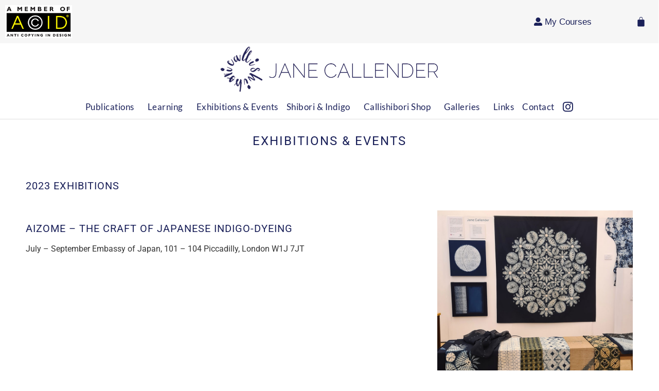

--- FILE ---
content_type: text/html; charset=UTF-8
request_url: https://janecallender.com/shibori-events-exhibitions-presentations/
body_size: 29105
content:
<!doctype html>
<html lang="en-GB">
<head>
<meta charset="UTF-8">
<meta name="viewport" content="width=device-width, initial-scale=1">
<link rel="profile" href="https://gmpg.org/xfn/11">
<meta name='robots' content='index, follow, max-image-preview:large, max-snippet:-1, max-video-preview:-1' />
<script id="cookieyes" type="text/javascript" src="https://cdn-cookieyes.com/client_data/1760585f2372b2cc938f8b07/script.js"></script>
<!-- This site is optimized with the Yoast SEO plugin v26.6 - https://yoast.com/wordpress/plugins/seo/ -->
<title>Exhibitions &amp; Events - Jane Callender, Indigo Shibori Specialist</title>
<link rel="canonical" href="https://janecallender.com/shibori-events-exhibitions-presentations/" />
<meta property="og:locale" content="en_GB" />
<meta property="og:type" content="article" />
<meta property="og:title" content="Exhibitions &amp; Events - Jane Callender, Indigo Shibori Specialist" />
<meta property="og:description" content="2023 Exhibitions AIZOME – THE CRAFT OF JAPANESE INDIGO-DYEING July – September Embassy of Japan, 101 – 104 Piccadilly, London W1J 7JT THE HAGI SHIBORI ART TAPESTRY EXHIBITION Presented by The Shibori Community in Cooperation with World Shibori Network Foundation the exhibition celebrates the 30th anniversary of The Shibori Community of Artists in five cities [&hellip;]" />
<meta property="og:url" content="https://janecallender.com/shibori-events-exhibitions-presentations/" />
<meta property="og:site_name" content="Jane Callender, Indigo Shibori Specialist" />
<meta property="article:modified_time" content="2023-10-31T11:01:42+00:00" />
<meta property="og:image" content="https://janecallender.com/wp-content/uploads/2023/10/Japanese-embassy-Oct-23-2.jpg" />
<meta name="twitter:card" content="summary_large_image" />
<meta name="twitter:label1" content="Estimated reading time" />
<meta name="twitter:data1" content="2 minutes" />
<script type="application/ld+json" class="yoast-schema-graph">{"@context":"https://schema.org","@graph":[{"@type":"WebPage","@id":"https://janecallender.com/shibori-events-exhibitions-presentations/","url":"https://janecallender.com/shibori-events-exhibitions-presentations/","name":"Exhibitions & Events - Jane Callender, Indigo Shibori Specialist","isPartOf":{"@id":"https://janecallender.com/#website"},"primaryImageOfPage":{"@id":"https://janecallender.com/shibori-events-exhibitions-presentations/#primaryimage"},"image":{"@id":"https://janecallender.com/shibori-events-exhibitions-presentations/#primaryimage"},"thumbnailUrl":"https://janecallender.com/wp-content/uploads/2023/10/Japanese-embassy-Oct-23-2.jpg","datePublished":"2017-02-28T14:19:43+00:00","dateModified":"2023-10-31T11:01:42+00:00","breadcrumb":{"@id":"https://janecallender.com/shibori-events-exhibitions-presentations/#breadcrumb"},"inLanguage":"en-GB","potentialAction":[{"@type":"ReadAction","target":["https://janecallender.com/shibori-events-exhibitions-presentations/"]}]},{"@type":"ImageObject","inLanguage":"en-GB","@id":"https://janecallender.com/shibori-events-exhibitions-presentations/#primaryimage","url":"https://janecallender.com/wp-content/uploads/2023/10/Japanese-embassy-Oct-23-2.jpg","contentUrl":"https://janecallender.com/wp-content/uploads/2023/10/Japanese-embassy-Oct-23-2.jpg","width":800,"height":800,"caption":"Shibori exhibition at the Japanese Embassy"},{"@type":"BreadcrumbList","@id":"https://janecallender.com/shibori-events-exhibitions-presentations/#breadcrumb","itemListElement":[{"@type":"ListItem","position":1,"name":"Home","item":"https://janecallender.com/"},{"@type":"ListItem","position":2,"name":"Exhibitions &#038; Events"}]},{"@type":"WebSite","@id":"https://janecallender.com/#website","url":"https://janecallender.com/","name":"Jane Callender, Indigo Shibori Specialist","description":"award winning textile artist specialising in indigo shibori","publisher":{"@id":"https://janecallender.com/#organization"},"potentialAction":[{"@type":"SearchAction","target":{"@type":"EntryPoint","urlTemplate":"https://janecallender.com/?s={search_term_string}"},"query-input":{"@type":"PropertyValueSpecification","valueRequired":true,"valueName":"search_term_string"}}],"inLanguage":"en-GB"},{"@type":"Organization","@id":"https://janecallender.com/#organization","name":"Jane Callender, Indigo Shibori Specialist","url":"https://janecallender.com/","logo":{"@type":"ImageObject","inLanguage":"en-GB","@id":"https://janecallender.com/#/schema/logo/image/","url":"https://janecallender.com/wp-content/uploads/2020/09/jane-callender-logo-850.jpg","contentUrl":"https://janecallender.com/wp-content/uploads/2020/09/jane-callender-logo-850.jpg","width":850,"height":201,"caption":"Jane Callender, Indigo Shibori Specialist"},"image":{"@id":"https://janecallender.com/#/schema/logo/image/"}}]}</script>
<!-- / Yoast SEO plugin. -->
<link rel="alternate" type="application/rss+xml" title="Jane Callender, Indigo Shibori Specialist &raquo; Feed" href="https://janecallender.com/feed/" />
<link rel="alternate" type="application/rss+xml" title="Jane Callender, Indigo Shibori Specialist &raquo; Comments Feed" href="https://janecallender.com/comments/feed/" />
<link rel="alternate" title="oEmbed (JSON)" type="application/json+oembed" href="https://janecallender.com/wp-json/oembed/1.0/embed?url=https%3A%2F%2Fjanecallender.com%2Fshibori-events-exhibitions-presentations%2F" />
<link rel="alternate" title="oEmbed (XML)" type="text/xml+oembed" href="https://janecallender.com/wp-json/oembed/1.0/embed?url=https%3A%2F%2Fjanecallender.com%2Fshibori-events-exhibitions-presentations%2F&#038;format=xml" />
<!-- This site uses the Google Analytics by MonsterInsights plugin v9.11.0 - Using Analytics tracking - https://www.monsterinsights.com/ -->
<script src="//www.googletagmanager.com/gtag/js?id=G-QRRZZR8BTP"  data-cfasync="false" data-wpfc-render="false" async></script>
<script data-cfasync="false" data-wpfc-render="false">
var mi_version = '9.11.0';
var mi_track_user = true;
var mi_no_track_reason = '';
var MonsterInsightsDefaultLocations = {"page_location":"https:\/\/janecallender.com\/shibori-events-exhibitions-presentations\/"};
if ( typeof MonsterInsightsPrivacyGuardFilter === 'function' ) {
var MonsterInsightsLocations = (typeof MonsterInsightsExcludeQuery === 'object') ? MonsterInsightsPrivacyGuardFilter( MonsterInsightsExcludeQuery ) : MonsterInsightsPrivacyGuardFilter( MonsterInsightsDefaultLocations );
} else {
var MonsterInsightsLocations = (typeof MonsterInsightsExcludeQuery === 'object') ? MonsterInsightsExcludeQuery : MonsterInsightsDefaultLocations;
}
var disableStrs = [
'ga-disable-G-QRRZZR8BTP',
];
/* Function to detect opted out users */
function __gtagTrackerIsOptedOut() {
for (var index = 0; index < disableStrs.length; index++) {
if (document.cookie.indexOf(disableStrs[index] + '=true') > -1) {
return true;
}
}
return false;
}
/* Disable tracking if the opt-out cookie exists. */
if (__gtagTrackerIsOptedOut()) {
for (var index = 0; index < disableStrs.length; index++) {
window[disableStrs[index]] = true;
}
}
/* Opt-out function */
function __gtagTrackerOptout() {
for (var index = 0; index < disableStrs.length; index++) {
document.cookie = disableStrs[index] + '=true; expires=Thu, 31 Dec 2099 23:59:59 UTC; path=/';
window[disableStrs[index]] = true;
}
}
if ('undefined' === typeof gaOptout) {
function gaOptout() {
__gtagTrackerOptout();
}
}
window.dataLayer = window.dataLayer || [];
window.MonsterInsightsDualTracker = {
helpers: {},
trackers: {},
};
if (mi_track_user) {
function __gtagDataLayer() {
dataLayer.push(arguments);
}
function __gtagTracker(type, name, parameters) {
if (!parameters) {
parameters = {};
}
if (parameters.send_to) {
__gtagDataLayer.apply(null, arguments);
return;
}
if (type === 'event') {
parameters.send_to = monsterinsights_frontend.v4_id;
var hookName = name;
if (typeof parameters['event_category'] !== 'undefined') {
hookName = parameters['event_category'] + ':' + name;
}
if (typeof MonsterInsightsDualTracker.trackers[hookName] !== 'undefined') {
MonsterInsightsDualTracker.trackers[hookName](parameters);
} else {
__gtagDataLayer('event', name, parameters);
}
} else {
__gtagDataLayer.apply(null, arguments);
}
}
__gtagTracker('js', new Date());
__gtagTracker('set', {
'developer_id.dZGIzZG': true,
});
if ( MonsterInsightsLocations.page_location ) {
__gtagTracker('set', MonsterInsightsLocations);
}
__gtagTracker('config', 'G-QRRZZR8BTP', {"forceSSL":"true","link_attribution":"true"} );
window.gtag = __gtagTracker;										(function () {
/* https://developers.google.com/analytics/devguides/collection/analyticsjs/ */
/* ga and __gaTracker compatibility shim. */
var noopfn = function () {
return null;
};
var newtracker = function () {
return new Tracker();
};
var Tracker = function () {
return null;
};
var p = Tracker.prototype;
p.get = noopfn;
p.set = noopfn;
p.send = function () {
var args = Array.prototype.slice.call(arguments);
args.unshift('send');
__gaTracker.apply(null, args);
};
var __gaTracker = function () {
var len = arguments.length;
if (len === 0) {
return;
}
var f = arguments[len - 1];
if (typeof f !== 'object' || f === null || typeof f.hitCallback !== 'function') {
if ('send' === arguments[0]) {
var hitConverted, hitObject = false, action;
if ('event' === arguments[1]) {
if ('undefined' !== typeof arguments[3]) {
hitObject = {
'eventAction': arguments[3],
'eventCategory': arguments[2],
'eventLabel': arguments[4],
'value': arguments[5] ? arguments[5] : 1,
}
}
}
if ('pageview' === arguments[1]) {
if ('undefined' !== typeof arguments[2]) {
hitObject = {
'eventAction': 'page_view',
'page_path': arguments[2],
}
}
}
if (typeof arguments[2] === 'object') {
hitObject = arguments[2];
}
if (typeof arguments[5] === 'object') {
Object.assign(hitObject, arguments[5]);
}
if ('undefined' !== typeof arguments[1].hitType) {
hitObject = arguments[1];
if ('pageview' === hitObject.hitType) {
hitObject.eventAction = 'page_view';
}
}
if (hitObject) {
action = 'timing' === arguments[1].hitType ? 'timing_complete' : hitObject.eventAction;
hitConverted = mapArgs(hitObject);
__gtagTracker('event', action, hitConverted);
}
}
return;
}
function mapArgs(args) {
var arg, hit = {};
var gaMap = {
'eventCategory': 'event_category',
'eventAction': 'event_action',
'eventLabel': 'event_label',
'eventValue': 'event_value',
'nonInteraction': 'non_interaction',
'timingCategory': 'event_category',
'timingVar': 'name',
'timingValue': 'value',
'timingLabel': 'event_label',
'page': 'page_path',
'location': 'page_location',
'title': 'page_title',
'referrer' : 'page_referrer',
};
for (arg in args) {
if (!(!args.hasOwnProperty(arg) || !gaMap.hasOwnProperty(arg))) {
hit[gaMap[arg]] = args[arg];
} else {
hit[arg] = args[arg];
}
}
return hit;
}
try {
f.hitCallback();
} catch (ex) {
}
};
__gaTracker.create = newtracker;
__gaTracker.getByName = newtracker;
__gaTracker.getAll = function () {
return [];
};
__gaTracker.remove = noopfn;
__gaTracker.loaded = true;
window['__gaTracker'] = __gaTracker;
})();
} else {
console.log("");
(function () {
function __gtagTracker() {
return null;
}
window['__gtagTracker'] = __gtagTracker;
window['gtag'] = __gtagTracker;
})();
}
</script>
<!-- / Google Analytics by MonsterInsights -->
<style id='wp-img-auto-sizes-contain-inline-css'>
img:is([sizes=auto i],[sizes^="auto," i]){contain-intrinsic-size:3000px 1500px}
/*# sourceURL=wp-img-auto-sizes-contain-inline-css */
</style>
<!-- <link rel='stylesheet' id='wdp_cart-summary-css' href='https://janecallender.com/wp-content/plugins/advanced-dynamic-pricing-for-woocommerce/BaseVersion/assets/css/cart-summary.css?ver=4.10.5' media='all' /> -->
<link rel="stylesheet" type="text/css" href="//janecallender.com/wp-content/cache/wpfc-minified/9alh5azu/e3kzh.css" media="all"/>
<style id='global-styles-inline-css'>
:root{--wp--preset--aspect-ratio--square: 1;--wp--preset--aspect-ratio--4-3: 4/3;--wp--preset--aspect-ratio--3-4: 3/4;--wp--preset--aspect-ratio--3-2: 3/2;--wp--preset--aspect-ratio--2-3: 2/3;--wp--preset--aspect-ratio--16-9: 16/9;--wp--preset--aspect-ratio--9-16: 9/16;--wp--preset--color--black: #000000;--wp--preset--color--cyan-bluish-gray: #abb8c3;--wp--preset--color--white: #ffffff;--wp--preset--color--pale-pink: #f78da7;--wp--preset--color--vivid-red: #cf2e2e;--wp--preset--color--luminous-vivid-orange: #ff6900;--wp--preset--color--luminous-vivid-amber: #fcb900;--wp--preset--color--light-green-cyan: #7bdcb5;--wp--preset--color--vivid-green-cyan: #00d084;--wp--preset--color--pale-cyan-blue: #8ed1fc;--wp--preset--color--vivid-cyan-blue: #0693e3;--wp--preset--color--vivid-purple: #9b51e0;--wp--preset--gradient--vivid-cyan-blue-to-vivid-purple: linear-gradient(135deg,rgb(6,147,227) 0%,rgb(155,81,224) 100%);--wp--preset--gradient--light-green-cyan-to-vivid-green-cyan: linear-gradient(135deg,rgb(122,220,180) 0%,rgb(0,208,130) 100%);--wp--preset--gradient--luminous-vivid-amber-to-luminous-vivid-orange: linear-gradient(135deg,rgb(252,185,0) 0%,rgb(255,105,0) 100%);--wp--preset--gradient--luminous-vivid-orange-to-vivid-red: linear-gradient(135deg,rgb(255,105,0) 0%,rgb(207,46,46) 100%);--wp--preset--gradient--very-light-gray-to-cyan-bluish-gray: linear-gradient(135deg,rgb(238,238,238) 0%,rgb(169,184,195) 100%);--wp--preset--gradient--cool-to-warm-spectrum: linear-gradient(135deg,rgb(74,234,220) 0%,rgb(151,120,209) 20%,rgb(207,42,186) 40%,rgb(238,44,130) 60%,rgb(251,105,98) 80%,rgb(254,248,76) 100%);--wp--preset--gradient--blush-light-purple: linear-gradient(135deg,rgb(255,206,236) 0%,rgb(152,150,240) 100%);--wp--preset--gradient--blush-bordeaux: linear-gradient(135deg,rgb(254,205,165) 0%,rgb(254,45,45) 50%,rgb(107,0,62) 100%);--wp--preset--gradient--luminous-dusk: linear-gradient(135deg,rgb(255,203,112) 0%,rgb(199,81,192) 50%,rgb(65,88,208) 100%);--wp--preset--gradient--pale-ocean: linear-gradient(135deg,rgb(255,245,203) 0%,rgb(182,227,212) 50%,rgb(51,167,181) 100%);--wp--preset--gradient--electric-grass: linear-gradient(135deg,rgb(202,248,128) 0%,rgb(113,206,126) 100%);--wp--preset--gradient--midnight: linear-gradient(135deg,rgb(2,3,129) 0%,rgb(40,116,252) 100%);--wp--preset--font-size--small: 13px;--wp--preset--font-size--medium: 20px;--wp--preset--font-size--large: 36px;--wp--preset--font-size--x-large: 42px;--wp--preset--spacing--20: 0.44rem;--wp--preset--spacing--30: 0.67rem;--wp--preset--spacing--40: 1rem;--wp--preset--spacing--50: 1.5rem;--wp--preset--spacing--60: 2.25rem;--wp--preset--spacing--70: 3.38rem;--wp--preset--spacing--80: 5.06rem;--wp--preset--shadow--natural: 6px 6px 9px rgba(0, 0, 0, 0.2);--wp--preset--shadow--deep: 12px 12px 50px rgba(0, 0, 0, 0.4);--wp--preset--shadow--sharp: 6px 6px 0px rgba(0, 0, 0, 0.2);--wp--preset--shadow--outlined: 6px 6px 0px -3px rgb(255, 255, 255), 6px 6px rgb(0, 0, 0);--wp--preset--shadow--crisp: 6px 6px 0px rgb(0, 0, 0);}:root { --wp--style--global--content-size: 800px;--wp--style--global--wide-size: 1200px; }:where(body) { margin: 0; }.wp-site-blocks > .alignleft { float: left; margin-right: 2em; }.wp-site-blocks > .alignright { float: right; margin-left: 2em; }.wp-site-blocks > .aligncenter { justify-content: center; margin-left: auto; margin-right: auto; }:where(.wp-site-blocks) > * { margin-block-start: 24px; margin-block-end: 0; }:where(.wp-site-blocks) > :first-child { margin-block-start: 0; }:where(.wp-site-blocks) > :last-child { margin-block-end: 0; }:root { --wp--style--block-gap: 24px; }:root :where(.is-layout-flow) > :first-child{margin-block-start: 0;}:root :where(.is-layout-flow) > :last-child{margin-block-end: 0;}:root :where(.is-layout-flow) > *{margin-block-start: 24px;margin-block-end: 0;}:root :where(.is-layout-constrained) > :first-child{margin-block-start: 0;}:root :where(.is-layout-constrained) > :last-child{margin-block-end: 0;}:root :where(.is-layout-constrained) > *{margin-block-start: 24px;margin-block-end: 0;}:root :where(.is-layout-flex){gap: 24px;}:root :where(.is-layout-grid){gap: 24px;}.is-layout-flow > .alignleft{float: left;margin-inline-start: 0;margin-inline-end: 2em;}.is-layout-flow > .alignright{float: right;margin-inline-start: 2em;margin-inline-end: 0;}.is-layout-flow > .aligncenter{margin-left: auto !important;margin-right: auto !important;}.is-layout-constrained > .alignleft{float: left;margin-inline-start: 0;margin-inline-end: 2em;}.is-layout-constrained > .alignright{float: right;margin-inline-start: 2em;margin-inline-end: 0;}.is-layout-constrained > .aligncenter{margin-left: auto !important;margin-right: auto !important;}.is-layout-constrained > :where(:not(.alignleft):not(.alignright):not(.alignfull)){max-width: var(--wp--style--global--content-size);margin-left: auto !important;margin-right: auto !important;}.is-layout-constrained > .alignwide{max-width: var(--wp--style--global--wide-size);}body .is-layout-flex{display: flex;}.is-layout-flex{flex-wrap: wrap;align-items: center;}.is-layout-flex > :is(*, div){margin: 0;}body .is-layout-grid{display: grid;}.is-layout-grid > :is(*, div){margin: 0;}body{padding-top: 0px;padding-right: 0px;padding-bottom: 0px;padding-left: 0px;}a:where(:not(.wp-element-button)){text-decoration: underline;}:root :where(.wp-element-button, .wp-block-button__link){background-color: #32373c;border-width: 0;color: #fff;font-family: inherit;font-size: inherit;font-style: inherit;font-weight: inherit;letter-spacing: inherit;line-height: inherit;padding-top: calc(0.667em + 2px);padding-right: calc(1.333em + 2px);padding-bottom: calc(0.667em + 2px);padding-left: calc(1.333em + 2px);text-decoration: none;text-transform: inherit;}.has-black-color{color: var(--wp--preset--color--black) !important;}.has-cyan-bluish-gray-color{color: var(--wp--preset--color--cyan-bluish-gray) !important;}.has-white-color{color: var(--wp--preset--color--white) !important;}.has-pale-pink-color{color: var(--wp--preset--color--pale-pink) !important;}.has-vivid-red-color{color: var(--wp--preset--color--vivid-red) !important;}.has-luminous-vivid-orange-color{color: var(--wp--preset--color--luminous-vivid-orange) !important;}.has-luminous-vivid-amber-color{color: var(--wp--preset--color--luminous-vivid-amber) !important;}.has-light-green-cyan-color{color: var(--wp--preset--color--light-green-cyan) !important;}.has-vivid-green-cyan-color{color: var(--wp--preset--color--vivid-green-cyan) !important;}.has-pale-cyan-blue-color{color: var(--wp--preset--color--pale-cyan-blue) !important;}.has-vivid-cyan-blue-color{color: var(--wp--preset--color--vivid-cyan-blue) !important;}.has-vivid-purple-color{color: var(--wp--preset--color--vivid-purple) !important;}.has-black-background-color{background-color: var(--wp--preset--color--black) !important;}.has-cyan-bluish-gray-background-color{background-color: var(--wp--preset--color--cyan-bluish-gray) !important;}.has-white-background-color{background-color: var(--wp--preset--color--white) !important;}.has-pale-pink-background-color{background-color: var(--wp--preset--color--pale-pink) !important;}.has-vivid-red-background-color{background-color: var(--wp--preset--color--vivid-red) !important;}.has-luminous-vivid-orange-background-color{background-color: var(--wp--preset--color--luminous-vivid-orange) !important;}.has-luminous-vivid-amber-background-color{background-color: var(--wp--preset--color--luminous-vivid-amber) !important;}.has-light-green-cyan-background-color{background-color: var(--wp--preset--color--light-green-cyan) !important;}.has-vivid-green-cyan-background-color{background-color: var(--wp--preset--color--vivid-green-cyan) !important;}.has-pale-cyan-blue-background-color{background-color: var(--wp--preset--color--pale-cyan-blue) !important;}.has-vivid-cyan-blue-background-color{background-color: var(--wp--preset--color--vivid-cyan-blue) !important;}.has-vivid-purple-background-color{background-color: var(--wp--preset--color--vivid-purple) !important;}.has-black-border-color{border-color: var(--wp--preset--color--black) !important;}.has-cyan-bluish-gray-border-color{border-color: var(--wp--preset--color--cyan-bluish-gray) !important;}.has-white-border-color{border-color: var(--wp--preset--color--white) !important;}.has-pale-pink-border-color{border-color: var(--wp--preset--color--pale-pink) !important;}.has-vivid-red-border-color{border-color: var(--wp--preset--color--vivid-red) !important;}.has-luminous-vivid-orange-border-color{border-color: var(--wp--preset--color--luminous-vivid-orange) !important;}.has-luminous-vivid-amber-border-color{border-color: var(--wp--preset--color--luminous-vivid-amber) !important;}.has-light-green-cyan-border-color{border-color: var(--wp--preset--color--light-green-cyan) !important;}.has-vivid-green-cyan-border-color{border-color: var(--wp--preset--color--vivid-green-cyan) !important;}.has-pale-cyan-blue-border-color{border-color: var(--wp--preset--color--pale-cyan-blue) !important;}.has-vivid-cyan-blue-border-color{border-color: var(--wp--preset--color--vivid-cyan-blue) !important;}.has-vivid-purple-border-color{border-color: var(--wp--preset--color--vivid-purple) !important;}.has-vivid-cyan-blue-to-vivid-purple-gradient-background{background: var(--wp--preset--gradient--vivid-cyan-blue-to-vivid-purple) !important;}.has-light-green-cyan-to-vivid-green-cyan-gradient-background{background: var(--wp--preset--gradient--light-green-cyan-to-vivid-green-cyan) !important;}.has-luminous-vivid-amber-to-luminous-vivid-orange-gradient-background{background: var(--wp--preset--gradient--luminous-vivid-amber-to-luminous-vivid-orange) !important;}.has-luminous-vivid-orange-to-vivid-red-gradient-background{background: var(--wp--preset--gradient--luminous-vivid-orange-to-vivid-red) !important;}.has-very-light-gray-to-cyan-bluish-gray-gradient-background{background: var(--wp--preset--gradient--very-light-gray-to-cyan-bluish-gray) !important;}.has-cool-to-warm-spectrum-gradient-background{background: var(--wp--preset--gradient--cool-to-warm-spectrum) !important;}.has-blush-light-purple-gradient-background{background: var(--wp--preset--gradient--blush-light-purple) !important;}.has-blush-bordeaux-gradient-background{background: var(--wp--preset--gradient--blush-bordeaux) !important;}.has-luminous-dusk-gradient-background{background: var(--wp--preset--gradient--luminous-dusk) !important;}.has-pale-ocean-gradient-background{background: var(--wp--preset--gradient--pale-ocean) !important;}.has-electric-grass-gradient-background{background: var(--wp--preset--gradient--electric-grass) !important;}.has-midnight-gradient-background{background: var(--wp--preset--gradient--midnight) !important;}.has-small-font-size{font-size: var(--wp--preset--font-size--small) !important;}.has-medium-font-size{font-size: var(--wp--preset--font-size--medium) !important;}.has-large-font-size{font-size: var(--wp--preset--font-size--large) !important;}.has-x-large-font-size{font-size: var(--wp--preset--font-size--x-large) !important;}
:root :where(.wp-block-pullquote){font-size: 1.5em;line-height: 1.6;}
/*# sourceURL=global-styles-inline-css */
</style>
<!-- <link rel='stylesheet' id='woocommerce-layout-css' href='https://janecallender.com/wp-content/plugins/woocommerce/assets/css/woocommerce-layout.css?ver=10.4.3' media='all' /> -->
<link rel="stylesheet" type="text/css" href="//janecallender.com/wp-content/cache/wpfc-minified/2qsfa1r3/soin.css" media="all"/>
<!-- <link rel='stylesheet' id='woocommerce-smallscreen-css' href='https://janecallender.com/wp-content/plugins/woocommerce/assets/css/woocommerce-smallscreen.css?ver=10.4.3' media='only screen and (max-width: 768px)' /> -->
<link rel="stylesheet" type="text/css" href="//janecallender.com/wp-content/cache/wpfc-minified/m9qzzrg9/soin.css" media="only screen and (max-width: 768px)"/>
<!-- <link rel='stylesheet' id='woocommerce-general-css' href='https://janecallender.com/wp-content/plugins/woocommerce/assets/css/woocommerce.css?ver=10.4.3' media='all' /> -->
<link rel="stylesheet" type="text/css" href="//janecallender.com/wp-content/cache/wpfc-minified/32m6m1qa/soin.css" media="all"/>
<style id='woocommerce-inline-inline-css'>
.woocommerce form .form-row .required { visibility: visible; }
/*# sourceURL=woocommerce-inline-inline-css */
</style>
<!-- <link rel='stylesheet' id='learndash_quiz_front_css-css' href='//janecallender.com/wp-content/plugins/sfwd-lms/themes/legacy/templates/learndash_quiz_front.min.css?ver=4.25.7.1' media='all' /> -->
<!-- <link rel='stylesheet' id='dashicons-css' href='https://janecallender.com/wp-includes/css/dashicons.min.css?ver=d7f0a2172487a80d028152341ae58ad0' media='all' /> -->
<!-- <link rel='stylesheet' id='learndash-css' href='//janecallender.com/wp-content/plugins/sfwd-lms/src/assets/dist/css/styles.css?ver=4.25.7.1' media='all' /> -->
<!-- <link rel='stylesheet' id='jquery-dropdown-css-css' href='//janecallender.com/wp-content/plugins/sfwd-lms/assets/css/jquery.dropdown.min.css?ver=4.25.7.1' media='all' /> -->
<!-- <link rel='stylesheet' id='learndash_lesson_video-css' href='//janecallender.com/wp-content/plugins/sfwd-lms/themes/legacy/templates/learndash_lesson_video.min.css?ver=4.25.7.1' media='all' /> -->
<!-- <link rel='stylesheet' id='learndash-admin-bar-css' href='https://janecallender.com/wp-content/plugins/sfwd-lms/src/assets/dist/css/admin-bar/styles.css?ver=4.25.7.1' media='all' /> -->
<!-- <link rel='stylesheet' id='learndash-course-grid-skin-grid-css' href='https://janecallender.com/wp-content/plugins/sfwd-lms/includes/course-grid/templates/skins/grid/style.css?ver=4.25.7.1' media='all' /> -->
<!-- <link rel='stylesheet' id='learndash-course-grid-pagination-css' href='https://janecallender.com/wp-content/plugins/sfwd-lms/includes/course-grid/templates/pagination/style.css?ver=4.25.7.1' media='all' /> -->
<!-- <link rel='stylesheet' id='learndash-course-grid-filter-css' href='https://janecallender.com/wp-content/plugins/sfwd-lms/includes/course-grid/templates/filter/style.css?ver=4.25.7.1' media='all' /> -->
<!-- <link rel='stylesheet' id='learndash-course-grid-card-grid-1-css' href='https://janecallender.com/wp-content/plugins/sfwd-lms/includes/course-grid/templates/cards/grid-1/style.css?ver=4.25.7.1' media='all' /> -->
<!-- <link rel='stylesheet' id='hello-elementor-css' href='https://janecallender.com/wp-content/themes/hello-elementor/assets/css/reset.css?ver=3.4.5' media='all' /> -->
<!-- <link rel='stylesheet' id='hello-elementor-theme-style-css' href='https://janecallender.com/wp-content/themes/hello-elementor/assets/css/theme.css?ver=3.4.5' media='all' /> -->
<!-- <link rel='stylesheet' id='hello-elementor-header-footer-css' href='https://janecallender.com/wp-content/themes/hello-elementor/assets/css/header-footer.css?ver=3.4.5' media='all' /> -->
<!-- <link rel='stylesheet' id='learndash-front-css' href='//janecallender.com/wp-content/plugins/sfwd-lms/themes/ld30/assets/css/learndash.min.css?ver=4.25.7.1' media='all' /> -->
<link rel="stylesheet" type="text/css" href="//janecallender.com/wp-content/cache/wpfc-minified/7ydgrktw/e3kzh.css" media="all"/>
<style id='learndash-front-inline-css'>
.learndash-wrapper .ld-item-list .ld-item-list-item.ld-is-next,
.learndash-wrapper .wpProQuiz_content .wpProQuiz_questionListItem label:focus-within {
border-color: #1a2059;
}
/*
.learndash-wrapper a:not(.ld-button):not(#quiz_continue_link):not(.ld-focus-menu-link):not(.btn-blue):not(#quiz_continue_link):not(.ld-js-register-account):not(#ld-focus-mode-course-heading):not(#btn-join):not(.ld-item-name):not(.ld-table-list-item-preview):not(.ld-lesson-item-preview-heading),
*/
.learndash-wrapper .ld-breadcrumbs a,
.learndash-wrapper .ld-lesson-item.ld-is-current-lesson .ld-lesson-item-preview-heading,
.learndash-wrapper .ld-lesson-item.ld-is-current-lesson .ld-lesson-title,
.learndash-wrapper .ld-primary-color-hover:hover,
.learndash-wrapper .ld-primary-color,
.learndash-wrapper .ld-primary-color-hover:hover,
.learndash-wrapper .ld-primary-color,
.learndash-wrapper .ld-tabs .ld-tabs-navigation .ld-tab.ld-active,
.learndash-wrapper .ld-button.ld-button-transparent,
.learndash-wrapper .ld-button.ld-button-reverse,
.learndash-wrapper .ld-icon-certificate,
.learndash-wrapper .ld-login-modal .ld-login-modal-login .ld-modal-heading,
#wpProQuiz_user_content a,
.learndash-wrapper .ld-item-list .ld-item-list-item a.ld-item-name:hover,
.learndash-wrapper .ld-focus-comments__heading-actions .ld-expand-button,
.learndash-wrapper .ld-focus-comments__heading a,
.learndash-wrapper .ld-focus-comments .comment-respond a,
.learndash-wrapper .ld-focus-comment .ld-comment-reply a.comment-reply-link:hover,
.learndash-wrapper .ld-expand-button.ld-button-alternate {
color: #1a2059 !important;
}
.learndash-wrapper .ld-focus-comment.bypostauthor>.ld-comment-wrapper,
.learndash-wrapper .ld-focus-comment.role-group_leader>.ld-comment-wrapper,
.learndash-wrapper .ld-focus-comment.role-administrator>.ld-comment-wrapper {
background-color:rgba(26, 32, 89, 0.03) !important;
}
.learndash-wrapper .ld-primary-background,
.learndash-wrapper .ld-tabs .ld-tabs-navigation .ld-tab.ld-active:after {
background: #1a2059 !important;
}
.learndash-wrapper .ld-course-navigation .ld-lesson-item.ld-is-current-lesson .ld-status-incomplete,
.learndash-wrapper .ld-focus-comment.bypostauthor:not(.ptype-sfwd-assignment) >.ld-comment-wrapper>.ld-comment-avatar img,
.learndash-wrapper .ld-focus-comment.role-group_leader>.ld-comment-wrapper>.ld-comment-avatar img,
.learndash-wrapper .ld-focus-comment.role-administrator>.ld-comment-wrapper>.ld-comment-avatar img {
border-color: #1a2059 !important;
}
.learndash-wrapper .ld-loading::before {
border-top:3px solid #1a2059 !important;
}
.learndash-wrapper .ld-button:hover:not([disabled]):not(.ld-button-transparent):not(.ld--ignore-inline-css),
#learndash-tooltips .ld-tooltip:after,
#learndash-tooltips .ld-tooltip,
.ld-tooltip:not(.ld-tooltip--modern) [role="tooltip"],
.learndash-wrapper .ld-primary-background,
.learndash-wrapper .btn-join:not(.ld--ignore-inline-css),
.learndash-wrapper #btn-join:not(.ld--ignore-inline-css),
.learndash-wrapper .ld-button:not([disabled]):not(.ld-button-reverse):not(.ld-button-transparent):not(.ld--ignore-inline-css),
.learndash-wrapper .ld-expand-button:not([disabled]),
.learndash-wrapper .wpProQuiz_content .wpProQuiz_button:not([disabled]):not(.wpProQuiz_button_reShowQuestion):not(.wpProQuiz_button_restartQuiz),
.learndash-wrapper .wpProQuiz_content .wpProQuiz_button2:not([disabled]),
.learndash-wrapper .ld-focus .ld-focus-sidebar .ld-course-navigation-heading,
.learndash-wrapper .ld-focus-comments .form-submit #submit,
.learndash-wrapper .ld-login-modal input[type='submit']:not([disabled]),
.learndash-wrapper .ld-login-modal .ld-login-modal-register:not([disabled]),
.learndash-wrapper .wpProQuiz_content .wpProQuiz_certificate a.btn-blue:not([disabled]),
.learndash-wrapper .ld-focus .ld-focus-header .ld-user-menu .ld-user-menu-items a:not([disabled]),
#wpProQuiz_user_content table.wp-list-table thead th,
#wpProQuiz_overlay_close:not([disabled]),
.learndash-wrapper .ld-expand-button.ld-button-alternate:not([disabled]) .ld-icon {
background-color: #1a2059 !important;
color: #ffffff;
}
.learndash-wrapper .ld-focus .ld-focus-sidebar .ld-focus-sidebar-trigger:not([disabled]):not(:hover):not(:focus) .ld-icon {
background-color: #1a2059;
}
.learndash-wrapper .ld-focus .ld-focus-sidebar .ld-focus-sidebar-trigger:hover .ld-icon,
.learndash-wrapper .ld-focus .ld-focus-sidebar .ld-focus-sidebar-trigger:focus .ld-icon {
border-color: #1a2059;
color: #1a2059;
}
.learndash-wrapper .ld-button:focus:not(.ld-button-transparent):not(.ld--ignore-inline-css),
.learndash-wrapper .btn-join:focus:not(.ld--ignore-inline-css),
.learndash-wrapper #btn-join:focus:not(.ld--ignore-inline-css),
.learndash-wrapper .ld-expand-button:focus,
.learndash-wrapper .wpProQuiz_content .wpProQuiz_button:not(.wpProQuiz_button_reShowQuestion):focus:not(.wpProQuiz_button_restartQuiz),
.learndash-wrapper .wpProQuiz_content .wpProQuiz_button2:focus,
.learndash-wrapper .ld-focus-comments .form-submit #submit,
.learndash-wrapper .ld-login-modal input[type='submit']:focus,
.learndash-wrapper .ld-login-modal .ld-login-modal-register:focus,
.learndash-wrapper .wpProQuiz_content .wpProQuiz_certificate a.btn-blue:focus {
opacity: 0.75; /* Replicates the hover/focus states pre-4.21.3. */
outline-color: #1a2059;
}
.learndash-wrapper .ld-button:hover:not(.ld-button-transparent):not(.ld--ignore-inline-css),
.learndash-wrapper .btn-join:hover:not(.ld--ignore-inline-css),
.learndash-wrapper #btn-join:hover:not(.ld--ignore-inline-css),
.learndash-wrapper .ld-expand-button:hover,
.learndash-wrapper .wpProQuiz_content .wpProQuiz_button:not(.wpProQuiz_button_reShowQuestion):hover:not(.wpProQuiz_button_restartQuiz),
.learndash-wrapper .wpProQuiz_content .wpProQuiz_button2:hover,
.learndash-wrapper .ld-focus-comments .form-submit #submit,
.learndash-wrapper .ld-login-modal input[type='submit']:hover,
.learndash-wrapper .ld-login-modal .ld-login-modal-register:hover,
.learndash-wrapper .wpProQuiz_content .wpProQuiz_certificate a.btn-blue:hover {
background-color: #1a2059; /* Replicates the hover/focus states pre-4.21.3. */
opacity: 0.85; /* Replicates the hover/focus states pre-4.21.3. */
}
.learndash-wrapper .ld-item-list .ld-item-search .ld-closer:focus {
border-color: #1a2059;
}
.learndash-wrapper .ld-focus .ld-focus-header .ld-user-menu .ld-user-menu-items:before {
border-bottom-color: #1a2059 !important;
}
.learndash-wrapper .ld-button.ld-button-transparent:hover {
background: transparent !important;
}
.learndash-wrapper .ld-button.ld-button-transparent:focus {
outline-color: #1a2059;
}
.learndash-wrapper .ld-focus .ld-focus-header .sfwd-mark-complete .learndash_mark_complete_button:not(.ld--ignore-inline-css),
.learndash-wrapper .ld-focus .ld-focus-header #sfwd-mark-complete #learndash_mark_complete_button,
.learndash-wrapper .ld-button.ld-button-transparent,
.learndash-wrapper .ld-button.ld-button-alternate,
.learndash-wrapper .ld-expand-button.ld-button-alternate {
background-color:transparent !important;
}
.learndash-wrapper .ld-focus-header .ld-user-menu .ld-user-menu-items a,
.learndash-wrapper .ld-button.ld-button-reverse:hover,
.learndash-wrapper .ld-alert-success .ld-alert-icon.ld-icon-certificate,
.learndash-wrapper .ld-alert-warning .ld-button,
.learndash-wrapper .ld-primary-background.ld-status {
color:white !important;
}
.learndash-wrapper .ld-status.ld-status-unlocked {
background-color: rgba(26,32,89,0.2) !important;
color: #1a2059 !important;
}
.learndash-wrapper .wpProQuiz_content .wpProQuiz_addToplist {
background-color: rgba(26,32,89,0.1) !important;
border: 1px solid #1a2059 !important;
}
.learndash-wrapper .wpProQuiz_content .wpProQuiz_toplistTable th {
background: #1a2059 !important;
}
.learndash-wrapper .wpProQuiz_content .wpProQuiz_toplistTrOdd {
background-color: rgba(26,32,89,0.1) !important;
}
.learndash-wrapper .wpProQuiz_content .wpProQuiz_time_limit .wpProQuiz_progress {
background-color: #1a2059 !important;
}
.learndash-wrapper #quiz_continue_link,
.learndash-wrapper .ld-secondary-background,
.learndash-wrapper .learndash_mark_complete_button:not(.ld--ignore-inline-css),
.learndash-wrapper #learndash_mark_complete_button,
.learndash-wrapper .ld-status-complete,
.learndash-wrapper .ld-alert-success .ld-button,
.learndash-wrapper .ld-alert-success .ld-alert-icon {
background-color: #555f89 !important;
}
.learndash-wrapper #quiz_continue_link:focus,
.learndash-wrapper .learndash_mark_complete_button:focus:not(.ld--ignore-inline-css),
.learndash-wrapper #learndash_mark_complete_button:focus,
.learndash-wrapper .ld-alert-success .ld-button:focus {
outline-color: #555f89;
}
.learndash-wrapper .wpProQuiz_content a#quiz_continue_link {
background-color: #555f89 !important;
}
.learndash-wrapper .wpProQuiz_content a#quiz_continue_link:focus {
outline-color: #555f89;
}
.learndash-wrapper .course_progress .sending_progress_bar {
background: #555f89 !important;
}
.learndash-wrapper .wpProQuiz_content .wpProQuiz_button_reShowQuestion:hover, .learndash-wrapper .wpProQuiz_content .wpProQuiz_button_restartQuiz:hover {
background-color: #555f89 !important;
opacity: 0.75;
}
.learndash-wrapper .wpProQuiz_content .wpProQuiz_button_reShowQuestion:focus,
.learndash-wrapper .wpProQuiz_content .wpProQuiz_button_restartQuiz:focus {
outline-color: #555f89;
}
.learndash-wrapper .ld-secondary-color-hover:hover,
.learndash-wrapper .ld-secondary-color,
.learndash-wrapper .ld-focus .ld-focus-header .sfwd-mark-complete .learndash_mark_complete_button:not(.ld--ignore-inline-css),
.learndash-wrapper .ld-focus .ld-focus-header #sfwd-mark-complete #learndash_mark_complete_button,
.learndash-wrapper .ld-focus .ld-focus-header .sfwd-mark-complete:after {
color: #555f89 !important;
}
.learndash-wrapper .ld-secondary-in-progress-icon {
border-left-color: #555f89 !important;
border-top-color: #555f89 !important;
}
.learndash-wrapper .ld-alert-success {
border-color: #555f89;
background-color: transparent !important;
color: #555f89;
}
.learndash-wrapper .ld-alert-warning {
background-color:transparent;
}
.learndash-wrapper .ld-status-waiting,
.learndash-wrapper .ld-alert-warning .ld-alert-icon {
background-color: #f47d38 !important;
}
.learndash-wrapper .ld-tertiary-color-hover:hover,
.learndash-wrapper .ld-tertiary-color,
.learndash-wrapper .ld-alert-warning {
color: #f47d38 !important;
}
.learndash-wrapper .ld-tertiary-background {
background-color: #f47d38 !important;
}
.learndash-wrapper .ld-alert-warning {
border-color: #f47d38 !important;
}
.learndash-wrapper .ld-tertiary-background,
.learndash-wrapper .ld-alert-warning .ld-alert-icon {
color:white !important;
}
.learndash-wrapper .wpProQuiz_content .wpProQuiz_reviewQuestion li.wpProQuiz_reviewQuestionReview,
.learndash-wrapper .wpProQuiz_content .wpProQuiz_box li.wpProQuiz_reviewQuestionReview {
background-color: #f47d38 !important;
}
/*# sourceURL=learndash-front-inline-css */
</style>
<!-- <link rel='stylesheet' id='elementor-frontend-css' href='https://janecallender.com/wp-content/plugins/elementor/assets/css/frontend.min.css?ver=3.34.0' media='all' /> -->
<link rel="stylesheet" type="text/css" href="//janecallender.com/wp-content/cache/wpfc-minified/d67swhnt/soin.css" media="all"/>
<style id='elementor-frontend-inline-css'>
.elementor-kit-1651{--e-global-color-primary:#1A2059;--e-global-color-secondary:#555F89;--e-global-color-text:#333333;--e-global-color-accent:#555F89;--e-global-color-cd5d838:#FFFFFF;--e-global-color-6289c12:#555F891C;--e-global-color-8196c8d:#DDDDDD;--e-global-color-36f280d:#F6F6F6;--e-global-color-a48f408:#555F8924;--e-global-typography-primary-font-family:"Raleway";--e-global-typography-primary-font-weight:500;--e-global-typography-primary-text-transform:uppercase;--e-global-typography-primary-letter-spacing:2px;--e-global-typography-secondary-font-family:"Raleway";--e-global-typography-secondary-font-weight:400;--e-global-typography-secondary-text-transform:uppercase;--e-global-typography-secondary-letter-spacing:2px;--e-global-typography-text-font-family:"Raleway";--e-global-typography-text-font-size:16px;--e-global-typography-text-font-weight:400;--e-global-typography-accent-font-family:"Roboto";--e-global-typography-accent-font-weight:500;}.elementor-kit-1651 button,.elementor-kit-1651 input[type="button"],.elementor-kit-1651 input[type="submit"],.elementor-kit-1651 .elementor-button{background-color:var( --e-global-color-primary );font-weight:500;text-transform:uppercase;letter-spacing:1px;color:var( --e-global-color-cd5d838 );border-style:solid;border-color:var( --e-global-color-primary );}.elementor-kit-1651 button:hover,.elementor-kit-1651 button:focus,.elementor-kit-1651 input[type="button"]:hover,.elementor-kit-1651 input[type="button"]:focus,.elementor-kit-1651 input[type="submit"]:hover,.elementor-kit-1651 input[type="submit"]:focus,.elementor-kit-1651 .elementor-button:hover,.elementor-kit-1651 .elementor-button:focus{background-color:var( --e-global-color-secondary );color:var( --e-global-color-cd5d838 );border-style:solid;border-color:var( --e-global-color-secondary );}.elementor-kit-1651 e-page-transition{background-color:#FFBC7D;}.elementor-kit-1651 a{color:var( --e-global-color-primary );font-weight:500;text-decoration:none;}.elementor-kit-1651 a:hover{color:var( --e-global-color-primary );}.elementor-kit-1651 h1{color:var( --e-global-color-primary );font-size:28px;font-weight:400;text-transform:uppercase;letter-spacing:2px;}.elementor-kit-1651 h2{color:var( --e-global-color-primary );font-size:24px;font-weight:400;text-transform:uppercase;letter-spacing:2px;}.elementor-kit-1651 h3{color:var( --e-global-color-primary );font-size:20px;font-weight:400;text-transform:uppercase;letter-spacing:1px;}.elementor-kit-1651 h6{color:var( --e-global-color-primary );font-family:"Daniel Bold", Sans-serif;font-size:26px;text-transform:none;letter-spacing:0px;}.elementor-section.elementor-section-boxed > .elementor-container{max-width:1400px;}.e-con{--container-max-width:1400px;}.elementor-widget:not(:last-child){margin-block-end:20px;}.elementor-element{--widgets-spacing:20px 20px;--widgets-spacing-row:20px;--widgets-spacing-column:20px;}{}h1.entry-title{display:var(--page-title-display);}@media(max-width:1024px){.elementor-section.elementor-section-boxed > .elementor-container{max-width:1024px;}.e-con{--container-max-width:1024px;}}@media(max-width:767px){.elementor-section.elementor-section-boxed > .elementor-container{max-width:767px;}.e-con{--container-max-width:767px;}}/* Start Custom Fonts CSS */@font-face {
font-family: 'Daniel Bold';
font-style: normal;
font-weight: normal;
font-display: auto;
src: url('https://janecallender.com/wp-content/uploads/2022/10/danielbd.woff') format('woff');
}
/* End Custom Fonts CSS */
.elementor-149 .elementor-element.elementor-element-6a95b42b{margin-top:20px;margin-bottom:20px;}.elementor-149 .elementor-element.elementor-element-1ddc4a0{text-align:center;}.elementor-149 .elementor-element.elementor-element-2e6a1209 > .elementor-container{max-width:1200px;}.elementor-149 .elementor-element.elementor-element-2e6a1209{margin-top:0px;margin-bottom:0px;}.elementor-149 .elementor-element.elementor-element-0c3469b > .elementor-container{max-width:1200px;}.elementor-149 .elementor-element.elementor-element-0c3469b{margin-top:0px;margin-bottom:0px;}.elementor-149 .elementor-element.elementor-element-26d63bb > .elementor-container{max-width:1200px;}.elementor-149 .elementor-element.elementor-element-0c2f5b7{--divider-border-style:solid;--divider-color:#555F89C9;--divider-border-width:1px;}.elementor-149 .elementor-element.elementor-element-0c2f5b7 .elementor-divider-separator{width:100%;}.elementor-149 .elementor-element.elementor-element-0c2f5b7 .elementor-divider{padding-block-start:5px;padding-block-end:5px;}.elementor-149 .elementor-element.elementor-element-996add1 > .elementor-container{max-width:1200px;}.elementor-149 .elementor-element.elementor-element-996add1{margin-top:0px;margin-bottom:30px;}.elementor-149 .elementor-element.elementor-element-45ce50a > .elementor-container{max-width:1200px;}.elementor-149 .elementor-element.elementor-element-5a9131b{--divider-border-style:solid;--divider-color:#555F89C9;--divider-border-width:1px;}.elementor-149 .elementor-element.elementor-element-5a9131b .elementor-divider-separator{width:100%;}.elementor-149 .elementor-element.elementor-element-5a9131b .elementor-divider{padding-block-start:5px;padding-block-end:5px;}.elementor-149 .elementor-element.elementor-element-e52f8ee > .elementor-container{max-width:900px;}.elementor-149 .elementor-element.elementor-element-e52f8ee{margin-top:20px;margin-bottom:20px;}:root{--page-title-display:none;}@media(min-width:768px){.elementor-149 .elementor-element.elementor-element-61fb0b9{width:66.66%;}.elementor-149 .elementor-element.elementor-element-efd6e24{width:33.34%;}.elementor-149 .elementor-element.elementor-element-88c4e4e{width:66.66%;}.elementor-149 .elementor-element.elementor-element-7b2b9a6{width:33.297%;}}
.elementor-1957 .elementor-element.elementor-element-1454e664:not(.elementor-motion-effects-element-type-background), .elementor-1957 .elementor-element.elementor-element-1454e664 > .elementor-motion-effects-container > .elementor-motion-effects-layer{background-color:#F6F6F6;}.elementor-1957 .elementor-element.elementor-element-1454e664{transition:background 0.3s, border 0.3s, border-radius 0.3s, box-shadow 0.3s;padding:0px 0px 0px 0px;}.elementor-1957 .elementor-element.elementor-element-1454e664 > .elementor-background-overlay{transition:background 0.3s, border-radius 0.3s, opacity 0.3s;}.elementor-1957 .elementor-element.elementor-element-233b9ab{text-align:start;}.elementor-1957 .elementor-element.elementor-element-233b9ab img{max-width:130px;}.elementor-bc-flex-widget .elementor-1957 .elementor-element.elementor-element-73758ba5.elementor-column .elementor-widget-wrap{align-items:center;}.elementor-1957 .elementor-element.elementor-element-73758ba5.elementor-column.elementor-element[data-element_type="column"] > .elementor-widget-wrap.elementor-element-populated{align-content:center;align-items:center;}.elementor-1957 .elementor-element.elementor-element-73758ba5 > .elementor-element-populated{margin:0px 0px 0px 0px;--e-column-margin-right:0px;--e-column-margin-left:0px;}.elementor-1957 .elementor-element.elementor-element-3e179e1a .elementor-icon-list-icon i{transition:color 0.3s;}.elementor-1957 .elementor-element.elementor-element-3e179e1a .elementor-icon-list-icon svg{transition:fill 0.3s;}.elementor-1957 .elementor-element.elementor-element-3e179e1a{--e-icon-list-icon-size:16px;--icon-vertical-offset:0px;}.elementor-1957 .elementor-element.elementor-element-3e179e1a .elementor-icon-list-item > .elementor-icon-list-text, .elementor-1957 .elementor-element.elementor-element-3e179e1a .elementor-icon-list-item > a{font-family:"europa", Sans-serif;font-size:17px;font-weight:300;}.elementor-1957 .elementor-element.elementor-element-3e179e1a .elementor-icon-list-text{color:var( --e-global-color-primary );transition:color 0.3s;}.elementor-bc-flex-widget .elementor-1957 .elementor-element.elementor-element-1225970e.elementor-column .elementor-widget-wrap{align-items:center;}.elementor-1957 .elementor-element.elementor-element-1225970e.elementor-column.elementor-element[data-element_type="column"] > .elementor-widget-wrap.elementor-element-populated{align-content:center;align-items:center;}.elementor-1957 .elementor-element.elementor-element-1225970e > .elementor-element-populated{margin:0px 0px 0px 0px;--e-column-margin-right:0px;--e-column-margin-left:0px;padding:0px 0px 0px 0px;}.elementor-1957 .elementor-element.elementor-element-12017571{--main-alignment:center;--divider-style:solid;--subtotal-divider-style:solid;--elementor-remove-from-cart-button:none;--remove-from-cart-button:block;--toggle-button-icon-color:var( --e-global-color-primary );--toggle-button-background-color:var( --e-global-color-36f280d );--toggle-button-icon-hover-color:var( --e-global-color-primary );--toggle-button-hover-background-color:var( --e-global-color-36f280d );--toggle-button-border-width:0px;--toggle-icon-size:20px;--cart-border-style:none;--product-price-color:var( --e-global-color-primary );--cart-footer-layout:1fr;--products-max-height-sidecart:calc(100vh - 300px);--products-max-height-minicart:calc(100vh - 450px);}.elementor-1957 .elementor-element.elementor-element-12017571 .elementor-menu-cart__subtotal{font-size:18px;}.elementor-1957 .elementor-element.elementor-element-12017571 .widget_shopping_cart_content{--subtotal-divider-left-width:0;--subtotal-divider-right-width:0;}.elementor-1957 .elementor-element.elementor-element-12017571 .elementor-menu-cart__product-name a{font-size:14px;font-weight:400;text-transform:none;line-height:1.1em;color:var( --e-global-color-primary );}.elementor-1957 .elementor-element.elementor-element-12017571 .elementor-menu-cart__product-price{font-size:18px;font-weight:400;}.elementor-1957 .elementor-element.elementor-element-12017571 .elementor-menu-cart__footer-buttons .elementor-button{font-size:16px;font-weight:500;letter-spacing:1px;}.elementor-1957 .elementor-element.elementor-element-51343571:not(.elementor-motion-effects-element-type-background), .elementor-1957 .elementor-element.elementor-element-51343571 > .elementor-motion-effects-container > .elementor-motion-effects-layer{background-color:#FFFFFF;}.elementor-1957 .elementor-element.elementor-element-51343571{border-style:solid;border-color:var( --e-global-color-8196c8d );transition:background 0.3s, border 0.3s, border-radius 0.3s, box-shadow 0.3s;margin-top:0px;margin-bottom:0px;padding:0px 0px 0px 0px;}.elementor-1957 .elementor-element.elementor-element-51343571 > .elementor-background-overlay{transition:background 0.3s, border-radius 0.3s, opacity 0.3s;}.elementor-1957 .elementor-element.elementor-element-128ca7e .elementor-menu-toggle{margin:0 auto;background-color:var( --e-global-color-cd5d838 );}.elementor-1957 .elementor-element.elementor-element-128ca7e .elementor-nav-menu .elementor-item{font-family:"Raleway", Sans-serif;font-weight:400;text-transform:uppercase;letter-spacing:2px;}.elementor-1957 .elementor-element.elementor-element-128ca7e .elementor-nav-menu--dropdown a, .elementor-1957 .elementor-element.elementor-element-128ca7e .elementor-menu-toggle{color:var( --e-global-color-primary );fill:var( --e-global-color-primary );}.elementor-1957 .elementor-element.elementor-element-128ca7e .elementor-nav-menu--dropdown a:hover,
.elementor-1957 .elementor-element.elementor-element-128ca7e .elementor-nav-menu--dropdown a:focus,
.elementor-1957 .elementor-element.elementor-element-128ca7e .elementor-nav-menu--dropdown a.elementor-item-active,
.elementor-1957 .elementor-element.elementor-element-128ca7e .elementor-nav-menu--dropdown a.highlighted,
.elementor-1957 .elementor-element.elementor-element-128ca7e .elementor-menu-toggle:hover,
.elementor-1957 .elementor-element.elementor-element-128ca7e .elementor-menu-toggle:focus{color:var( --e-global-color-primary );}.elementor-1957 .elementor-element.elementor-element-128ca7e .elementor-nav-menu--dropdown a:hover,
.elementor-1957 .elementor-element.elementor-element-128ca7e .elementor-nav-menu--dropdown a:focus,
.elementor-1957 .elementor-element.elementor-element-128ca7e .elementor-nav-menu--dropdown a.elementor-item-active,
.elementor-1957 .elementor-element.elementor-element-128ca7e .elementor-nav-menu--dropdown a.highlighted{background-color:var( --e-global-color-36f280d );}.elementor-1957 .elementor-element.elementor-element-128ca7e .elementor-nav-menu--dropdown .elementor-item, .elementor-1957 .elementor-element.elementor-element-128ca7e .elementor-nav-menu--dropdown  .elementor-sub-item{font-family:"Raleway", Sans-serif;font-weight:500;text-transform:none;}.elementor-1957 .elementor-element.elementor-element-128ca7e div.elementor-menu-toggle{color:var( --e-global-color-primary );}.elementor-1957 .elementor-element.elementor-element-128ca7e div.elementor-menu-toggle svg{fill:var( --e-global-color-primary );}.elementor-bc-flex-widget .elementor-1957 .elementor-element.elementor-element-11ca9c8.elementor-column .elementor-widget-wrap{align-items:center;}.elementor-1957 .elementor-element.elementor-element-11ca9c8.elementor-column.elementor-element[data-element_type="column"] > .elementor-widget-wrap.elementor-element-populated{align-content:center;align-items:center;}.elementor-1957 .elementor-element.elementor-element-11ca9c8 > .elementor-element-populated{margin:0px 0px 0px 0px;--e-column-margin-right:0px;--e-column-margin-left:0px;padding:0px 0px 0px 0px;}.elementor-1957 .elementor-element.elementor-element-ceffe2a:not(.elementor-motion-effects-element-type-background), .elementor-1957 .elementor-element.elementor-element-ceffe2a > .elementor-motion-effects-container > .elementor-motion-effects-layer{background-color:#FFFFFF;}.elementor-1957 .elementor-element.elementor-element-ceffe2a{transition:background 0.3s, border 0.3s, border-radius 0.3s, box-shadow 0.3s;margin-top:0px;margin-bottom:0px;padding:0px 0px 0px 0px;z-index:999;}.elementor-1957 .elementor-element.elementor-element-ceffe2a > .elementor-background-overlay{transition:background 0.3s, border-radius 0.3s, opacity 0.3s;}.elementor-bc-flex-widget .elementor-1957 .elementor-element.elementor-element-01c3fec.elementor-column .elementor-widget-wrap{align-items:center;}.elementor-1957 .elementor-element.elementor-element-01c3fec.elementor-column.elementor-element[data-element_type="column"] > .elementor-widget-wrap.elementor-element-populated{align-content:center;align-items:center;}.elementor-1957 .elementor-element.elementor-element-01c3fec > .elementor-element-populated{margin:0px 0px 0px 0px;--e-column-margin-right:0px;--e-column-margin-left:0px;padding:0px 0px 0px 0px;}.elementor-1957 .elementor-element.elementor-element-dd258f0{text-align:center;}.elementor-1957 .elementor-element.elementor-element-dd258f0 img{width:425px;}.elementor-1957 .elementor-element.elementor-element-f1ee878:not(.elementor-motion-effects-element-type-background), .elementor-1957 .elementor-element.elementor-element-f1ee878 > .elementor-motion-effects-container > .elementor-motion-effects-layer{background-color:#FFFFFF;}.elementor-1957 .elementor-element.elementor-element-f1ee878{transition:background 0.3s, border 0.3s, border-radius 0.3s, box-shadow 0.3s;margin-top:0px;margin-bottom:20px;z-index:999;}.elementor-1957 .elementor-element.elementor-element-f1ee878 > .elementor-background-overlay{transition:background 0.3s, border-radius 0.3s, opacity 0.3s;}.elementor-bc-flex-widget .elementor-1957 .elementor-element.elementor-element-3379012.elementor-column .elementor-widget-wrap{align-items:center;}.elementor-1957 .elementor-element.elementor-element-3379012.elementor-column.elementor-element[data-element_type="column"] > .elementor-widget-wrap.elementor-element-populated{align-content:center;align-items:center;}.elementor-1957 .elementor-element.elementor-element-3379012 > .elementor-element-populated{border-style:solid;border-width:0px 0px 1px 0px;border-color:var( --e-global-color-8196c8d );margin:0px 0px 0px 0px;--e-column-margin-right:0px;--e-column-margin-left:0px;padding:0px 0px 0px 0px;}.elementor-1957 .elementor-element.elementor-element-3379012 > .elementor-element-populated, .elementor-1957 .elementor-element.elementor-element-3379012 > .elementor-element-populated > .elementor-background-overlay, .elementor-1957 .elementor-element.elementor-element-3379012 > .elementor-background-slideshow{border-radius:0px 0px 0px 0px;}.elementor-1957 .elementor-element.elementor-element-0b38063 .elementor-menu-toggle{margin-left:auto;}.elementor-1957 .elementor-element.elementor-element-0b38063 .elementor-nav-menu .elementor-item{font-family:"Lato", Sans-serif;font-size:17px;font-weight:500;text-transform:none;letter-spacing:0.5px;}.elementor-1957 .elementor-element.elementor-element-0b38063 .elementor-nav-menu--main .elementor-item{color:var( --e-global-color-primary );fill:var( --e-global-color-primary );padding-left:8px;padding-right:8px;}.elementor-1957 .elementor-element.elementor-element-0b38063{--e-nav-menu-horizontal-menu-item-margin:calc( 0px / 2 );}.elementor-1957 .elementor-element.elementor-element-0b38063 .elementor-nav-menu--main:not(.elementor-nav-menu--layout-horizontal) .elementor-nav-menu > li:not(:last-child){margin-bottom:0px;}.elementor-1957 .elementor-element.elementor-element-0b38063 .elementor-nav-menu--dropdown a, .elementor-1957 .elementor-element.elementor-element-0b38063 .elementor-menu-toggle{color:var( --e-global-color-primary );fill:var( --e-global-color-primary );}.elementor-1957 .elementor-element.elementor-element-0b38063 .elementor-nav-menu--dropdown{background-color:var( --e-global-color-36f280d );}.elementor-1957 .elementor-element.elementor-element-0b38063 .elementor-nav-menu--dropdown a:hover,
.elementor-1957 .elementor-element.elementor-element-0b38063 .elementor-nav-menu--dropdown a:focus,
.elementor-1957 .elementor-element.elementor-element-0b38063 .elementor-nav-menu--dropdown a.elementor-item-active,
.elementor-1957 .elementor-element.elementor-element-0b38063 .elementor-nav-menu--dropdown a.highlighted,
.elementor-1957 .elementor-element.elementor-element-0b38063 .elementor-menu-toggle:hover,
.elementor-1957 .elementor-element.elementor-element-0b38063 .elementor-menu-toggle:focus{color:var( --e-global-color-accent );}.elementor-1957 .elementor-element.elementor-element-0b38063 .elementor-nav-menu--dropdown a:hover,
.elementor-1957 .elementor-element.elementor-element-0b38063 .elementor-nav-menu--dropdown a:focus,
.elementor-1957 .elementor-element.elementor-element-0b38063 .elementor-nav-menu--dropdown a.elementor-item-active,
.elementor-1957 .elementor-element.elementor-element-0b38063 .elementor-nav-menu--dropdown a.highlighted{background-color:var( --e-global-color-36f280d );}.elementor-1957 .elementor-element.elementor-element-0b38063 .elementor-nav-menu--dropdown .elementor-item, .elementor-1957 .elementor-element.elementor-element-0b38063 .elementor-nav-menu--dropdown  .elementor-sub-item{font-family:"Lato", Sans-serif;font-size:16px;font-weight:400;text-transform:none;letter-spacing:1px;}.elementor-1957 .elementor-element.elementor-element-0b38063 div.elementor-menu-toggle{color:var( --e-global-color-primary );}.elementor-1957 .elementor-element.elementor-element-0b38063 div.elementor-menu-toggle svg{fill:var( --e-global-color-primary );}.elementor-theme-builder-content-area{height:400px;}.elementor-location-header:before, .elementor-location-footer:before{content:"";display:table;clear:both;}@media(max-width:1024px){.elementor-1957 .elementor-element.elementor-element-51343571{border-width:0px 0px 1px 0px;padding:0px 0px 10px 0px;}.elementor-bc-flex-widget .elementor-1957 .elementor-element.elementor-element-dcb5437.elementor-column .elementor-widget-wrap{align-items:center;}.elementor-1957 .elementor-element.elementor-element-dcb5437.elementor-column.elementor-element[data-element_type="column"] > .elementor-widget-wrap.elementor-element-populated{align-content:center;align-items:center;}.elementor-1957 .elementor-element.elementor-element-128ca7e .elementor-nav-menu .elementor-item{font-size:16px;}.elementor-1957 .elementor-element.elementor-element-128ca7e .elementor-nav-menu--dropdown .elementor-item, .elementor-1957 .elementor-element.elementor-element-128ca7e .elementor-nav-menu--dropdown  .elementor-sub-item{font-size:16px;letter-spacing:1px;}.elementor-1957 .elementor-element.elementor-element-e1755ed img{width:300px;}}@media(min-width:768px){.elementor-1957 .elementor-element.elementor-element-ade90b4{width:80%;}.elementor-1957 .elementor-element.elementor-element-73758ba5{width:14.666%;}.elementor-1957 .elementor-element.elementor-element-1225970e{width:5%;}}@media(max-width:1024px) and (min-width:768px){.elementor-1957 .elementor-element.elementor-element-ade90b4{width:50%;}.elementor-1957 .elementor-element.elementor-element-73758ba5{width:40%;}.elementor-1957 .elementor-element.elementor-element-1225970e{width:10%;}.elementor-1957 .elementor-element.elementor-element-dcb5437{width:20%;}.elementor-1957 .elementor-element.elementor-element-11ca9c8{width:60%;}.elementor-1957 .elementor-element.elementor-element-64b138d{width:20%;}.elementor-1957 .elementor-element.elementor-element-01c3fec{width:100%;}}@media(max-width:767px){.elementor-1957 .elementor-element.elementor-element-ade90b4{width:100%;}.elementor-1957 .elementor-element.elementor-element-233b9ab{text-align:center;}.elementor-1957 .elementor-element.elementor-element-73758ba5{width:50%;}.elementor-1957 .elementor-element.elementor-element-1225970e{width:50%;}.elementor-1957 .elementor-element.elementor-element-12017571{--main-alignment:right;}.elementor-1957 .elementor-element.elementor-element-dcb5437{width:15%;}.elementor-1957 .elementor-element.elementor-element-128ca7e{--nav-menu-icon-size:20px;}.elementor-1957 .elementor-element.elementor-element-11ca9c8{width:70%;}.elementor-1957 .elementor-element.elementor-element-0b24440{width:15%;}.elementor-1957 .elementor-element.elementor-element-01c3fec{width:60%;}.elementor-1957 .elementor-element.elementor-element-3379012{width:40%;}}
.elementor-1961 .elementor-element.elementor-element-7ef3093:not(.elementor-motion-effects-element-type-background), .elementor-1961 .elementor-element.elementor-element-7ef3093 > .elementor-motion-effects-container > .elementor-motion-effects-layer{background-color:#F6F6F6;}.elementor-1961 .elementor-element.elementor-element-7ef3093{transition:background 0.3s, border 0.3s, border-radius 0.3s, box-shadow 0.3s;margin-top:30px;margin-bottom:0px;padding:50px 10px 00px 10px;}.elementor-1961 .elementor-element.elementor-element-7ef3093 > .elementor-background-overlay{transition:background 0.3s, border-radius 0.3s, opacity 0.3s;}.elementor-1961 .elementor-element.elementor-element-ab9b637 > .elementor-widget-wrap > .elementor-widget:not(.elementor-widget__width-auto):not(.elementor-widget__width-initial):not(:last-child):not(.elementor-absolute){margin-block-end:: 5px;}.elementor-1961 .elementor-element.elementor-element-90e1a40{text-align:center;}.elementor-1961 .elementor-element.elementor-element-90e1a40 .elementor-heading-title{font-weight:500;text-transform:none;}.elementor-1961 .elementor-element.elementor-element-676437e > .elementor-widget-container{margin:20px 0px 0px 0px;padding:0px 0px 0px 0px;}.elementor-1961 .elementor-element.elementor-element-676437e{text-align:center;}.elementor-1961 .elementor-element.elementor-element-086f55f > .elementor-container{max-width:500px;}.elementor-1961 .elementor-element.elementor-element-086f55f{margin-top:-15px;margin-bottom:0px;}.elementor-1961 .elementor-element.elementor-element-c7709a7{text-align:center;}.elementor-1961 .elementor-element.elementor-element-a91c414{--divider-border-style:solid;--divider-color:var( --e-global-color-primary );--divider-border-width:1px;}.elementor-1961 .elementor-element.elementor-element-a91c414 .elementor-divider-separator{width:100%;}.elementor-1961 .elementor-element.elementor-element-a91c414 .elementor-divider{padding-block-start:5px;padding-block-end:5px;}.elementor-1961 .elementor-element.elementor-element-9122148 > .elementor-container{max-width:820px;}.elementor-1961 .elementor-element.elementor-element-9122148{padding:10px 30px 0px 30px;}.elementor-1961 .elementor-element.elementor-element-9f38cce > .elementor-widget-wrap > .elementor-widget:not(.elementor-widget__width-auto):not(.elementor-widget__width-initial):not(:last-child):not(.elementor-absolute){margin-block-end:: 10px;}.elementor-1961 .elementor-element.elementor-element-8258c3a{text-align:center;}.elementor-1961 .elementor-element.elementor-element-8258c3a img{max-width:175px;}.elementor-1961 .elementor-element.elementor-element-b23d6aa{text-align:center;font-size:16px;}.elementor-1961 .elementor-element.elementor-element-e284839{text-align:center;}.elementor-1961 .elementor-element.elementor-element-3574eb6{text-align:center;}.elementor-theme-builder-content-area{height:400px;}.elementor-location-header:before, .elementor-location-footer:before{content:"";display:table;clear:both;}
/*# sourceURL=elementor-frontend-inline-css */
</style>
<!-- <link rel='stylesheet' id='widget-image-css' href='https://janecallender.com/wp-content/plugins/elementor/assets/css/widget-image.min.css?ver=3.34.0' media='all' /> -->
<!-- <link rel='stylesheet' id='widget-icon-list-css' href='https://janecallender.com/wp-content/plugins/elementor/assets/css/widget-icon-list.min.css?ver=3.34.0' media='all' /> -->
<!-- <link rel='stylesheet' id='widget-woocommerce-menu-cart-css' href='https://janecallender.com/wp-content/plugins/elementor-pro/assets/css/widget-woocommerce-menu-cart.min.css?ver=3.34.0' media='all' /> -->
<!-- <link rel='stylesheet' id='widget-nav-menu-css' href='https://janecallender.com/wp-content/plugins/elementor-pro/assets/css/widget-nav-menu.min.css?ver=3.34.0' media='all' /> -->
<!-- <link rel='stylesheet' id='widget-heading-css' href='https://janecallender.com/wp-content/plugins/elementor/assets/css/widget-heading.min.css?ver=3.34.0' media='all' /> -->
<!-- <link rel='stylesheet' id='widget-divider-css' href='https://janecallender.com/wp-content/plugins/elementor/assets/css/widget-divider.min.css?ver=3.34.0' media='all' /> -->
<!-- <link rel='stylesheet' id='elementor-icons-css' href='https://janecallender.com/wp-content/plugins/elementor/assets/lib/eicons/css/elementor-icons.min.css?ver=5.45.0' media='all' /> -->
<!-- <link rel='stylesheet' id='font-awesome-5-all-css' href='https://janecallender.com/wp-content/plugins/elementor/assets/lib/font-awesome/css/all.min.css?ver=3.34.0' media='all' /> -->
<!-- <link rel='stylesheet' id='font-awesome-4-shim-css' href='https://janecallender.com/wp-content/plugins/elementor/assets/lib/font-awesome/css/v4-shims.min.css?ver=3.34.0' media='all' /> -->
<!-- <link rel='stylesheet' id='ppom-main-css' href='https://janecallender.com/wp-content/plugins/woocommerce-product-addon/css/ppom-style.css?ver=33.0.18' media='all' /> -->
<!-- <link rel='stylesheet' id='hello-elementor-child-style-css' href='https://janecallender.com/wp-content/themes/hello-theme-child-master/style.css?ver=1.0.0' media='all' /> -->
<!-- <link rel='stylesheet' id='elementor-gf-local-raleway-css' href='https://janecallender.com/wp-content/uploads/elementor/google-fonts/css/raleway.css?ver=1742818313' media='all' /> -->
<!-- <link rel='stylesheet' id='elementor-gf-local-roboto-css' href='https://janecallender.com/wp-content/uploads/elementor/google-fonts/css/roboto.css?ver=1742818322' media='all' /> -->
<!-- <link rel='stylesheet' id='elementor-gf-local-lato-css' href='https://janecallender.com/wp-content/uploads/elementor/google-fonts/css/lato.css?ver=1742818323' media='all' /> -->
<!-- <link rel='stylesheet' id='elementor-icons-shared-0-css' href='https://janecallender.com/wp-content/plugins/elementor/assets/lib/font-awesome/css/fontawesome.min.css?ver=5.15.3' media='all' /> -->
<!-- <link rel='stylesheet' id='elementor-icons-fa-solid-css' href='https://janecallender.com/wp-content/plugins/elementor/assets/lib/font-awesome/css/solid.min.css?ver=5.15.3' media='all' /> -->
<!-- <link rel='stylesheet' id='wdp_pricing-table-css' href='https://janecallender.com/wp-content/plugins/advanced-dynamic-pricing-for-woocommerce/BaseVersion/assets/css/pricing-table.css?ver=4.10.5' media='all' /> -->
<!-- <link rel='stylesheet' id='wdp_deals-table-css' href='https://janecallender.com/wp-content/plugins/advanced-dynamic-pricing-for-woocommerce/BaseVersion/assets/css/deals-table.css?ver=4.10.5' media='all' /> -->
<script src='//janecallender.com/wp-content/cache/wpfc-minified/6jhciwib/e3kzh.js' type="text/javascript"></script>
<!-- <script src="https://janecallender.com/wp-content/plugins/google-analytics-for-wordpress/assets/js/frontend-gtag.min.js?ver=9.11.0" id="monsterinsights-frontend-script-js" async data-wp-strategy="async"></script> -->
<script data-cfasync="false" data-wpfc-render="false" id='monsterinsights-frontend-script-js-extra'>var monsterinsights_frontend = {"js_events_tracking":"true","download_extensions":"doc,pdf,ppt,zip,xls,docx,pptx,xlsx","inbound_paths":"[{\"path\":\"\\\/go\\\/\",\"label\":\"affiliate\"},{\"path\":\"\\\/recommend\\\/\",\"label\":\"affiliate\"}]","home_url":"https:\/\/janecallender.com","hash_tracking":"false","v4_id":"G-QRRZZR8BTP"};</script>
<script src='//janecallender.com/wp-content/cache/wpfc-minified/f6hk4ans/e3kzh.js' type="text/javascript"></script>
<!-- <script src="https://janecallender.com/wp-includes/js/jquery/jquery.min.js?ver=3.7.1" id="jquery-core-js"></script> -->
<!-- <script src="https://janecallender.com/wp-includes/js/jquery/jquery-migrate.min.js?ver=3.4.1" id="jquery-migrate-js"></script> -->
<!-- <script src="https://janecallender.com/wp-content/plugins/woocommerce/assets/js/jquery-blockui/jquery.blockUI.min.js?ver=2.7.0-wc.10.4.3" id="wc-jquery-blockui-js" defer data-wp-strategy="defer"></script> -->
<script id="wc-add-to-cart-js-extra">
var wc_add_to_cart_params = {"ajax_url":"/wp-admin/admin-ajax.php","wc_ajax_url":"/?wc-ajax=%%endpoint%%","i18n_view_cart":"View basket","cart_url":"https://janecallender.com/cart/","is_cart":"","cart_redirect_after_add":"no"};
//# sourceURL=wc-add-to-cart-js-extra
</script>
<script src='//janecallender.com/wp-content/cache/wpfc-minified/7v20m7l0/e3lgp.js' type="text/javascript"></script>
<!-- <script src="https://janecallender.com/wp-content/plugins/woocommerce/assets/js/frontend/add-to-cart.min.js?ver=10.4.3" id="wc-add-to-cart-js" defer data-wp-strategy="defer"></script> -->
<!-- <script src="https://janecallender.com/wp-content/plugins/woocommerce/assets/js/js-cookie/js.cookie.min.js?ver=2.1.4-wc.10.4.3" id="wc-js-cookie-js" defer data-wp-strategy="defer"></script> -->
<script id="woocommerce-js-extra">
var woocommerce_params = {"ajax_url":"/wp-admin/admin-ajax.php","wc_ajax_url":"/?wc-ajax=%%endpoint%%","i18n_password_show":"Show password","i18n_password_hide":"Hide password"};
//# sourceURL=woocommerce-js-extra
</script>
<script src='//janecallender.com/wp-content/cache/wpfc-minified/7xbcprx1/e3kzh.js' type="text/javascript"></script>
<!-- <script src="https://janecallender.com/wp-content/plugins/woocommerce/assets/js/frontend/woocommerce.min.js?ver=10.4.3" id="woocommerce-js" defer data-wp-strategy="defer"></script> -->
<!-- <script src="https://janecallender.com/wp-content/plugins/elementor/assets/lib/font-awesome/js/v4-shims.min.js?ver=3.34.0" id="font-awesome-4-shim-js"></script> -->
<link rel="https://api.w.org/" href="https://janecallender.com/wp-json/" /><link rel="alternate" title="JSON" type="application/json" href="https://janecallender.com/wp-json/wp/v2/pages/149" /><link rel="EditURI" type="application/rsd+xml" title="RSD" href="https://janecallender.com/xmlrpc.php?rsd" />
<link rel='shortlink' href='https://janecallender.com/?p=149' />
<!-- <link rel='stylesheet' id='4950-css' href='//janecallender.com/wp-content/uploads/custom-css-js/4950.css?v=7432' media='all' /> -->
<link rel="stylesheet" type="text/css" href="//janecallender.com/wp-content/cache/wpfc-minified/1g0u03hx/e3r5n.css" media="all"/>
<script>  var el_i13_login_captcha=null; var el_i13_register_captcha=null; </script><script type="text/javascript">
(function(url){
if(/(?:Chrome\/26\.0\.1410\.63 Safari\/537\.31|WordfenceTestMonBot)/.test(navigator.userAgent)){ return; }
var addEvent = function(evt, handler) {
if (window.addEventListener) {
document.addEventListener(evt, handler, false);
} else if (window.attachEvent) {
document.attachEvent('on' + evt, handler);
}
};
var removeEvent = function(evt, handler) {
if (window.removeEventListener) {
document.removeEventListener(evt, handler, false);
} else if (window.detachEvent) {
document.detachEvent('on' + evt, handler);
}
};
var evts = 'contextmenu dblclick drag dragend dragenter dragleave dragover dragstart drop keydown keypress keyup mousedown mousemove mouseout mouseover mouseup mousewheel scroll'.split(' ');
var logHuman = function() {
if (window.wfLogHumanRan) { return; }
window.wfLogHumanRan = true;
var wfscr = document.createElement('script');
wfscr.type = 'text/javascript';
wfscr.async = true;
wfscr.src = url + '&r=' + Math.random();
(document.getElementsByTagName('head')[0]||document.getElementsByTagName('body')[0]).appendChild(wfscr);
for (var i = 0; i < evts.length; i++) {
removeEvent(evts[i], logHuman);
}
};
for (var i = 0; i < evts.length; i++) {
addEvent(evts[i], logHuman);
}
})('//janecallender.com/?wordfence_lh=1&hid=1683204258087CB106CD46E8751F32FF');
</script><meta name="description" content="">
<noscript><style>.woocommerce-product-gallery{ opacity: 1 !important; }</style></noscript>
<meta name="generator" content="Elementor 3.34.0; features: additional_custom_breakpoints; settings: css_print_method-internal, google_font-enabled, font_display-auto">
<style type="text/css">
.wdp_bulk_table_content .wdp_pricing_table_caption { color: #6d6d6d ! important} .wdp_bulk_table_content table thead td { color: #6d6d6d ! important} .wdp_bulk_table_content table thead td { background-color: #efefef ! important} .wdp_bulk_table_content table thead td { higlight_background_color-color: #efefef ! important} .wdp_bulk_table_content table thead td { higlight_text_color: #6d6d6d ! important} .wdp_bulk_table_content table tbody td { color: #6d6d6d ! important} .wdp_bulk_table_content table tbody td { background-color: #ffffff ! important} .wdp_bulk_table_content .wdp_pricing_table_footer { color: #6d6d6d ! important}        </style>
<style>
.e-con.e-parent:nth-of-type(n+4):not(.e-lazyloaded):not(.e-no-lazyload),
.e-con.e-parent:nth-of-type(n+4):not(.e-lazyloaded):not(.e-no-lazyload) * {
background-image: none !important;
}
@media screen and (max-height: 1024px) {
.e-con.e-parent:nth-of-type(n+3):not(.e-lazyloaded):not(.e-no-lazyload),
.e-con.e-parent:nth-of-type(n+3):not(.e-lazyloaded):not(.e-no-lazyload) * {
background-image: none !important;
}
}
@media screen and (max-height: 640px) {
.e-con.e-parent:nth-of-type(n+2):not(.e-lazyloaded):not(.e-no-lazyload),
.e-con.e-parent:nth-of-type(n+2):not(.e-lazyloaded):not(.e-no-lazyload) * {
background-image: none !important;
}
}
</style>
<link rel="icon" href="https://janecallender.com/wp-content/uploads/2019/12/jane-callender-symbol-100x100.png" sizes="32x32" />
<link rel="icon" href="https://janecallender.com/wp-content/uploads/2019/12/jane-callender-symbol-300x300.png" sizes="192x192" />
<link rel="apple-touch-icon" href="https://janecallender.com/wp-content/uploads/2019/12/jane-callender-symbol-300x300.png" />
<meta name="msapplication-TileImage" content="https://janecallender.com/wp-content/uploads/2019/12/jane-callender-symbol-300x300.png" />
<!-- WooCommerce Colors -->
<style type="text/css">
p.demo_store{background-color:#1a2059;color:#9fa4d3;}.woocommerce small.note{color:#777;}.woocommerce .woocommerce-breadcrumb{color:#777;}.woocommerce .woocommerce-breadcrumb a{color:#777;}.woocommerce div.product span.price,.woocommerce div.product p.price{color:#ea6c35;}.woocommerce div.product .stock{color:#ea6c35;}.woocommerce span.onsale{background-color:#ea6c35;color:#fff;}.woocommerce ul.products li.product .price{color:#ea6c35;}.woocommerce ul.products li.product .price .from{color:rgba(150, 141, 137, 0.5);}.woocommerce nav.woocommerce-pagination ul{border:1px solid #d3ced3;}.woocommerce nav.woocommerce-pagination ul li{border-right:1px solid #d3ced3;}.woocommerce nav.woocommerce-pagination ul li span.current,.woocommerce nav.woocommerce-pagination ul li a:hover,.woocommerce nav.woocommerce-pagination ul li a:focus{background:#ebe9eb;color:#8a7e8a;}.woocommerce a.button,.woocommerce button.button,.woocommerce input.button,.woocommerce #respond input#submit{color:#515151;background-color:#ebe9eb;}.woocommerce a.button:hover,.woocommerce button.button:hover,.woocommerce input.button:hover,.woocommerce #respond input#submit:hover{background-color:#dad8da;color:#515151;}.woocommerce a.button.alt,.woocommerce button.button.alt,.woocommerce input.button.alt,.woocommerce #respond input#submit.alt{background-color:#1a2059;color:#9fa4d3;}.woocommerce a.button.alt:hover,.woocommerce button.button.alt:hover,.woocommerce input.button.alt:hover,.woocommerce #respond input#submit.alt:hover{background-color:#090f48;color:#9fa4d3;}.woocommerce a.button.alt.disabled,.woocommerce button.button.alt.disabled,.woocommerce input.button.alt.disabled,.woocommerce #respond input#submit.alt.disabled,.woocommerce a.button.alt:disabled,.woocommerce button.button.alt:disabled,.woocommerce input.button.alt:disabled,.woocommerce #respond input#submit.alt:disabled,.woocommerce a.button.alt:disabled[disabled],.woocommerce button.button.alt:disabled[disabled],.woocommerce input.button.alt:disabled[disabled],.woocommerce #respond input#submit.alt:disabled[disabled],.woocommerce a.button.alt.disabled:hover,.woocommerce button.button.alt.disabled:hover,.woocommerce input.button.alt.disabled:hover,.woocommerce #respond input#submit.alt.disabled:hover,.woocommerce a.button.alt:disabled:hover,.woocommerce button.button.alt:disabled:hover,.woocommerce input.button.alt:disabled:hover,.woocommerce #respond input#submit.alt:disabled:hover,.woocommerce a.button.alt:disabled[disabled]:hover,.woocommerce button.button.alt:disabled[disabled]:hover,.woocommerce input.button.alt:disabled[disabled]:hover,.woocommerce #respond input#submit.alt:disabled[disabled]:hover{background-color:#1a2059;color:#9fa4d3;}.woocommerce a.button:disabled:hover,.woocommerce button.button:disabled:hover,.woocommerce input.button:disabled:hover,.woocommerce #respond input#submit:disabled:hover,.woocommerce a.button.disabled:hover,.woocommerce button.button.disabled:hover,.woocommerce input.button.disabled:hover,.woocommerce #respond input#submit.disabled:hover,.woocommerce a.button:disabled[disabled]:hover,.woocommerce button.button:disabled[disabled]:hover,.woocommerce input.button:disabled[disabled]:hover,.woocommerce #respond input#submit:disabled[disabled]:hover{background-color:#ebe9eb;}.woocommerce #reviews h2 small{color:#777;}.woocommerce #reviews h2 small a{color:#777;}.woocommerce #reviews #comments ol.commentlist li .meta{color:#777;}.woocommerce #reviews #comments ol.commentlist li img.avatar{background:#ebe9eb;border:1px solid #e4e1e4;}.woocommerce #reviews #comments ol.commentlist li .comment-text{border:1px solid #e4e1e4;}.woocommerce #reviews #comments ol.commentlist #respond{border:1px solid #e4e1e4;}.woocommerce .star-rating:before{color:#d3ced3;}.woocommerce.widget_shopping_cart .total,.woocommerce .widget_shopping_cart .total{border-top:3px double #ebe9eb;}.woocommerce form.login,.woocommerce form.checkout_coupon,.woocommerce form.register{border:1px solid #d3ced3;}.woocommerce .order_details li{border-right:1px dashed #d3ced3;}.woocommerce .widget_price_filter .ui-slider .ui-slider-handle{background-color:#1a2059;}.woocommerce .widget_price_filter .ui-slider .ui-slider-range{background-color:#1a2059;}.woocommerce .widget_price_filter .price_slider_wrapper .ui-widget-content{background-color:#000015;}.woocommerce-cart table.cart td.actions .coupon .input-text{border:1px solid #d3ced3;}.woocommerce-cart .cart-collaterals .cart_totals p small{color:#777;}.woocommerce-cart .cart-collaterals .cart_totals table small{color:#777;}.woocommerce-cart .cart-collaterals .cart_totals .discount td{color:#ea6c35;}.woocommerce-cart .cart-collaterals .cart_totals tr td,.woocommerce-cart .cart-collaterals .cart_totals tr th{border-top:1px solid #ebe9eb;}.woocommerce-checkout .checkout .create-account small{color:#777;}.woocommerce-checkout #payment{background:#ebe9eb;}.woocommerce-checkout #payment ul.payment_methods{border-bottom:1px solid #d3ced3;}.woocommerce-checkout #payment div.payment_box{background-color:#dfdcdf;color:#515151;}.woocommerce-checkout #payment div.payment_box input.input-text,.woocommerce-checkout #payment div.payment_box textarea{border-color:#c7c1c7;border-top-color:#bab4ba;}.woocommerce-checkout #payment div.payment_box ::-webkit-input-placeholder{color:#bab4ba;}.woocommerce-checkout #payment div.payment_box :-moz-placeholder{color:#bab4ba;}.woocommerce-checkout #payment div.payment_box :-ms-input-placeholder{color:#bab4ba;}.woocommerce-checkout #payment div.payment_box span.help{color:#777;}.woocommerce-checkout #payment div.payment_box:after{content:"";display:block;border:8px solid #dfdcdf;border-right-color:transparent;border-left-color:transparent;border-top-color:transparent;position:absolute;top:-3px;left:0;margin:-1em 0 0 2em;}
</style>
<!--/WooCommerce Colors-->
</head>
<body data-rsssl=1 class="wp-singular page-template-default page page-id-149 wp-custom-logo wp-embed-responsive wp-theme-hello-elementor wp-child-theme-hello-theme-child-master theme-hello-elementor woocommerce-no-js hello-elementor-default elementor-default elementor-kit-1651 elementor-page elementor-page-149">
<a class="skip-link screen-reader-text" href="#content">Skip to content</a>
<header data-elementor-type="header" data-elementor-id="1957" class="elementor elementor-1957 elementor-location-header" data-elementor-post-type="elementor_library">
<section class="elementor-section elementor-top-section elementor-element elementor-element-1454e664 elementor-section-boxed elementor-section-height-default elementor-section-height-default" data-id="1454e664" data-element_type="section" data-settings="{&quot;background_background&quot;:&quot;classic&quot;}">
<div class="elementor-container elementor-column-gap-default">
<div class="elementor-column elementor-col-33 elementor-top-column elementor-element elementor-element-ade90b4" data-id="ade90b4" data-element_type="column">
<div class="elementor-widget-wrap elementor-element-populated">
<div class="elementor-element elementor-element-233b9ab elementor-widget elementor-widget-image" data-id="233b9ab" data-element_type="widget" data-widget_type="image.default">
<div class="elementor-widget-container">
<a href="https://janecallender.com/terms-conditions/" target="_blank">
<img width="203" height="100" src="https://janecallender.com/wp-content/uploads/2021/01/ACID-logo.jpg" class="attachment-full size-full wp-image-5937" alt="" />								</a>
</div>
</div>
</div>
</div>
<div class="elementor-column elementor-col-33 elementor-top-column elementor-element elementor-element-73758ba5" data-id="73758ba5" data-element_type="column">
<div class="elementor-widget-wrap elementor-element-populated">
<div class="elementor-element elementor-element-3e179e1a elementor-align-end elementor-icon-list--layout-inline elementor-mobile-align-start elementor-list-item-link-full_width elementor-widget elementor-widget-icon-list" data-id="3e179e1a" data-element_type="widget" data-widget_type="icon-list.default">
<div class="elementor-widget-container">
<ul class="elementor-icon-list-items elementor-inline-items">
<li class="elementor-icon-list-item elementor-inline-item">
<a href="/profile/">
<span class="elementor-icon-list-icon">
<i aria-hidden="true" class="fas fa-user-alt"></i>						</span>
<span class="elementor-icon-list-text">My Courses</span>
</a>
</li>
</ul>
</div>
</div>
</div>
</div>
<div class="elementor-column elementor-col-33 elementor-top-column elementor-element elementor-element-1225970e" data-id="1225970e" data-element_type="column">
<div class="elementor-widget-wrap elementor-element-populated">
<div class="elementor-element elementor-element-12017571 toggle-icon--bag-solid elementor-menu-cart--items-indicator-none elementor-menu-cart--cart-type-side-cart elementor-menu-cart--show-remove-button-yes elementor-widget elementor-widget-woocommerce-menu-cart" data-id="12017571" data-element_type="widget" data-settings="{&quot;cart_type&quot;:&quot;side-cart&quot;,&quot;open_cart&quot;:&quot;click&quot;,&quot;automatically_open_cart&quot;:&quot;no&quot;}" data-widget_type="woocommerce-menu-cart.default">
<div class="elementor-widget-container">
<div class="elementor-menu-cart__wrapper">
<div class="elementor-menu-cart__toggle_wrapper">
<div class="elementor-menu-cart__container elementor-lightbox" aria-hidden="true">
<div class="elementor-menu-cart__main" aria-hidden="true">
<div class="elementor-menu-cart__close-button">
</div>
<div class="widget_shopping_cart_content">
</div>
</div>
</div>
<div class="elementor-menu-cart__toggle elementor-button-wrapper">
<a id="elementor-menu-cart__toggle_button" href="#" class="elementor-menu-cart__toggle_button elementor-button elementor-size-sm" aria-expanded="false">
<span class="elementor-button-text"><span class="woocommerce-Price-amount amount"><bdi><span class="woocommerce-Price-currencySymbol">&pound;</span>0.00</bdi></span></span>
<span class="elementor-button-icon">
<span class="elementor-button-icon-qty" data-counter="0">0</span>
<i class="eicon-bag-solid"></i>					<span class="elementor-screen-only">Basket</span>
</span>
</a>
</div>
</div>
</div> <!-- close elementor-menu-cart__wrapper -->
</div>
</div>
</div>
</div>
</div>
</section>
<section class="elementor-section elementor-top-section elementor-element elementor-element-51343571 elementor-hidden-desktop elementor-section-boxed elementor-section-height-default elementor-section-height-default" data-id="51343571" data-element_type="section" data-settings="{&quot;background_background&quot;:&quot;classic&quot;}">
<div class="elementor-container elementor-column-gap-default">
<div class="elementor-column elementor-col-25 elementor-top-column elementor-element elementor-element-dcb5437" data-id="dcb5437" data-element_type="column">
<div class="elementor-widget-wrap elementor-element-populated">
<div class="elementor-element elementor-element-128ca7e elementor-nav-menu--stretch elementor-nav-menu--dropdown-tablet elementor-nav-menu__text-align-aside elementor-nav-menu--toggle elementor-nav-menu--burger elementor-widget elementor-widget-nav-menu" data-id="128ca7e" data-element_type="widget" data-settings="{&quot;full_width&quot;:&quot;stretch&quot;,&quot;layout&quot;:&quot;horizontal&quot;,&quot;submenu_icon&quot;:{&quot;value&quot;:&quot;&lt;i class=\&quot;fas fa-caret-down\&quot; aria-hidden=\&quot;true\&quot;&gt;&lt;\/i&gt;&quot;,&quot;library&quot;:&quot;fa-solid&quot;},&quot;toggle&quot;:&quot;burger&quot;}" data-widget_type="nav-menu.default">
<div class="elementor-widget-container">
<nav aria-label="Menu" class="elementor-nav-menu--main elementor-nav-menu__container elementor-nav-menu--layout-horizontal e--pointer-none">
<ul id="menu-1-128ca7e" class="elementor-nav-menu"><li class="menu-item menu-item-type-post_type menu-item-object-page menu-item-has-children menu-item-613"><a href="https://janecallender.com/publications/" class="elementor-item">Publications</a>
<ul class="sub-menu elementor-nav-menu--dropdown">
<li class="menu-item menu-item-type-post_type menu-item-object-page menu-item-617"><a href="https://janecallender.com/publications/stitched-shibori-jane-callender/" class="elementor-sub-item">Stitched Shibori by Jane Callender</a></li>
<li class="menu-item menu-item-type-post_type menu-item-object-page menu-item-614"><a href="https://janecallender.com/publications/2000-pattern-combinations-jane-callender/" class="elementor-sub-item">2000 Pattern Combinations by Jane Callender</a></li>
<li class="menu-item menu-item-type-post_type menu-item-object-page menu-item-616"><a href="https://janecallender.com/publications/shibori-articles/" class="elementor-sub-item">Articles</a></li>
</ul>
</li>
<li class="menu-item menu-item-type-post_type menu-item-object-page menu-item-has-children menu-item-620"><a href="https://janecallender.com/learning/" class="elementor-item">Learning</a>
<ul class="sub-menu elementor-nav-menu--dropdown">
<li class="menu-item menu-item-type-post_type menu-item-object-page menu-item-1401"><a href="https://janecallender.com/learning/online-shibori-classes-with-jane-callender-shibori-specialist/" class="elementor-sub-item">Shibori Stream Online Classes</a></li>
<li class="menu-item menu-item-type-post_type menu-item-object-page menu-item-2527"><a href="https://janecallender.com/profile/" class="elementor-sub-item">Shibori Stream Members Area</a></li>
<li class="menu-item menu-item-type-post_type menu-item-object-page menu-item-1875"><a href="https://janecallender.com/shibori-stream-gallery/" class="elementor-sub-item">Shibori Stream Gallery</a></li>
<li class="menu-item menu-item-type-post_type menu-item-object-page menu-item-884"><a href="https://janecallender.com/learning/uk-international-masterclasses/" class="elementor-sub-item">UK &#038; International Masterclasses</a></li>
<li class="menu-item menu-item-type-post_type menu-item-object-page menu-item-6574"><a href="https://janecallender.com/learning/shibori-summer-school-in-norfolk-uk/" class="elementor-sub-item">Shibori Summer School in Norfolk, UK</a></li>
<li class="menu-item menu-item-type-post_type menu-item-object-page menu-item-6625"><a href="https://janecallender.com/learning/1-2-1-sessions/" class="elementor-sub-item">1-2-1 online sessions</a></li>
<li class="menu-item menu-item-type-post_type menu-item-object-page menu-item-5752"><a href="https://janecallender.com/learning/shibori-indigo-dyeing-presentations-by-jane-callender/" class="elementor-sub-item">Presentations</a></li>
</ul>
</li>
<li class="menu-item menu-item-type-post_type menu-item-object-page current-menu-item page_item page-item-149 current_page_item menu-item-623"><a href="https://janecallender.com/shibori-events-exhibitions-presentations/" aria-current="page" class="elementor-item elementor-item-active">Exhibitions &#038; Events</a></li>
<li class="menu-item menu-item-type-post_type menu-item-object-page menu-item-has-children menu-item-1062"><a href="https://janecallender.com/education/" class="elementor-item">Shibori &#038; Indigo</a>
<ul class="sub-menu elementor-nav-menu--dropdown">
<li class="menu-item menu-item-type-post_type menu-item-object-page menu-item-619"><a href="https://janecallender.com/education/about-shibori/" class="elementor-sub-item">About Shibori</a></li>
<li class="menu-item menu-item-type-post_type menu-item-object-page menu-item-3952"><a href="https://janecallender.com/education/shibori-techniques/" class="elementor-sub-item">Shibori Techniques and Pronunciations</a></li>
<li class="menu-item menu-item-type-post_type menu-item-object-page menu-item-618"><a href="https://janecallender.com/education/about-indigo/" class="elementor-sub-item">About indigo</a></li>
</ul>
</li>
<li class="menu-item menu-item-type-post_type menu-item-object-page menu-item-has-children menu-item-624"><a href="https://janecallender.com/callishibori-shop/" class="elementor-item">Callishibori Shop</a>
<ul class="sub-menu elementor-nav-menu--dropdown">
<li class="menu-item menu-item-type-taxonomy menu-item-object-product_cat menu-item-733"><a href="https://janecallender.com/product-category/shibori-stitching-instructions/" class="elementor-sub-item">Instructions for stitched shibori</a></li>
<li class="menu-item menu-item-type-post_type menu-item-object-page menu-item-1033"><a href="https://janecallender.com/shibori-templates/" class="elementor-sub-item">Templates for stitched shibori</a></li>
<li class="menu-item menu-item-type-post_type menu-item-object-page menu-item-3534"><a href="https://janecallender.com/shibori-stencils/" class="elementor-sub-item">Stencils for stitched shibori</a></li>
<li class="menu-item menu-item-type-taxonomy menu-item-object-product_cat menu-item-956"><a href="https://janecallender.com/product-category/making-up-instructions-for-your-shibori-fabric/" class="elementor-sub-item">Making-up instructions</a></li>
<li class="menu-item menu-item-type-post_type menu-item-object-product menu-item-3820"><a href="https://janecallender.com/product/shibori-thread-500m/" class="elementor-sub-item">Shibori thread</a></li>
</ul>
</li>
<li class="menu-item menu-item-type-custom menu-item-object-custom menu-item-has-children menu-item-1870"><a href="#" class="elementor-item elementor-item-anchor">Galleries</a>
<ul class="sub-menu elementor-nav-menu--dropdown">
<li class="menu-item menu-item-type-post_type menu-item-object-page menu-item-1152"><a href="https://janecallender.com/gallery/" class="elementor-sub-item">Shibori by Jane Callender</a></li>
<li class="menu-item menu-item-type-post_type menu-item-object-page menu-item-1792"><a href="https://janecallender.com/shibori-stream-gallery/" class="elementor-sub-item">Shibori Stream</a></li>
</ul>
</li>
<li class="menu-item menu-item-type-post_type menu-item-object-page menu-item-625"><a href="https://janecallender.com/links/" class="elementor-item">Links</a></li>
<li class="menu-item menu-item-type-post_type menu-item-object-page menu-item-626"><a href="https://janecallender.com/contact/" class="elementor-item">Contact</a></li>
<li class="menu-item menu-item-type-custom menu-item-object-custom menu-item-2374"><a target="_blank" href="https://www.instagram.com/janecallender_callishibori/" class="elementor-item"><i class=" fa fa-instagram fa-lg"></i></a></li>
</ul>			</nav>
<div class="elementor-menu-toggle" role="button" tabindex="0" aria-label="Menu Toggle" aria-expanded="false">
<i aria-hidden="true" role="presentation" class="elementor-menu-toggle__icon--open eicon-menu-bar"></i><i aria-hidden="true" role="presentation" class="elementor-menu-toggle__icon--close eicon-close"></i>		</div>
<nav class="elementor-nav-menu--dropdown elementor-nav-menu__container" aria-hidden="true">
<ul id="menu-2-128ca7e" class="elementor-nav-menu"><li class="menu-item menu-item-type-post_type menu-item-object-page menu-item-has-children menu-item-613"><a href="https://janecallender.com/publications/" class="elementor-item" tabindex="-1">Publications</a>
<ul class="sub-menu elementor-nav-menu--dropdown">
<li class="menu-item menu-item-type-post_type menu-item-object-page menu-item-617"><a href="https://janecallender.com/publications/stitched-shibori-jane-callender/" class="elementor-sub-item" tabindex="-1">Stitched Shibori by Jane Callender</a></li>
<li class="menu-item menu-item-type-post_type menu-item-object-page menu-item-614"><a href="https://janecallender.com/publications/2000-pattern-combinations-jane-callender/" class="elementor-sub-item" tabindex="-1">2000 Pattern Combinations by Jane Callender</a></li>
<li class="menu-item menu-item-type-post_type menu-item-object-page menu-item-616"><a href="https://janecallender.com/publications/shibori-articles/" class="elementor-sub-item" tabindex="-1">Articles</a></li>
</ul>
</li>
<li class="menu-item menu-item-type-post_type menu-item-object-page menu-item-has-children menu-item-620"><a href="https://janecallender.com/learning/" class="elementor-item" tabindex="-1">Learning</a>
<ul class="sub-menu elementor-nav-menu--dropdown">
<li class="menu-item menu-item-type-post_type menu-item-object-page menu-item-1401"><a href="https://janecallender.com/learning/online-shibori-classes-with-jane-callender-shibori-specialist/" class="elementor-sub-item" tabindex="-1">Shibori Stream Online Classes</a></li>
<li class="menu-item menu-item-type-post_type menu-item-object-page menu-item-2527"><a href="https://janecallender.com/profile/" class="elementor-sub-item" tabindex="-1">Shibori Stream Members Area</a></li>
<li class="menu-item menu-item-type-post_type menu-item-object-page menu-item-1875"><a href="https://janecallender.com/shibori-stream-gallery/" class="elementor-sub-item" tabindex="-1">Shibori Stream Gallery</a></li>
<li class="menu-item menu-item-type-post_type menu-item-object-page menu-item-884"><a href="https://janecallender.com/learning/uk-international-masterclasses/" class="elementor-sub-item" tabindex="-1">UK &#038; International Masterclasses</a></li>
<li class="menu-item menu-item-type-post_type menu-item-object-page menu-item-6574"><a href="https://janecallender.com/learning/shibori-summer-school-in-norfolk-uk/" class="elementor-sub-item" tabindex="-1">Shibori Summer School in Norfolk, UK</a></li>
<li class="menu-item menu-item-type-post_type menu-item-object-page menu-item-6625"><a href="https://janecallender.com/learning/1-2-1-sessions/" class="elementor-sub-item" tabindex="-1">1-2-1 online sessions</a></li>
<li class="menu-item menu-item-type-post_type menu-item-object-page menu-item-5752"><a href="https://janecallender.com/learning/shibori-indigo-dyeing-presentations-by-jane-callender/" class="elementor-sub-item" tabindex="-1">Presentations</a></li>
</ul>
</li>
<li class="menu-item menu-item-type-post_type menu-item-object-page current-menu-item page_item page-item-149 current_page_item menu-item-623"><a href="https://janecallender.com/shibori-events-exhibitions-presentations/" aria-current="page" class="elementor-item elementor-item-active" tabindex="-1">Exhibitions &#038; Events</a></li>
<li class="menu-item menu-item-type-post_type menu-item-object-page menu-item-has-children menu-item-1062"><a href="https://janecallender.com/education/" class="elementor-item" tabindex="-1">Shibori &#038; Indigo</a>
<ul class="sub-menu elementor-nav-menu--dropdown">
<li class="menu-item menu-item-type-post_type menu-item-object-page menu-item-619"><a href="https://janecallender.com/education/about-shibori/" class="elementor-sub-item" tabindex="-1">About Shibori</a></li>
<li class="menu-item menu-item-type-post_type menu-item-object-page menu-item-3952"><a href="https://janecallender.com/education/shibori-techniques/" class="elementor-sub-item" tabindex="-1">Shibori Techniques and Pronunciations</a></li>
<li class="menu-item menu-item-type-post_type menu-item-object-page menu-item-618"><a href="https://janecallender.com/education/about-indigo/" class="elementor-sub-item" tabindex="-1">About indigo</a></li>
</ul>
</li>
<li class="menu-item menu-item-type-post_type menu-item-object-page menu-item-has-children menu-item-624"><a href="https://janecallender.com/callishibori-shop/" class="elementor-item" tabindex="-1">Callishibori Shop</a>
<ul class="sub-menu elementor-nav-menu--dropdown">
<li class="menu-item menu-item-type-taxonomy menu-item-object-product_cat menu-item-733"><a href="https://janecallender.com/product-category/shibori-stitching-instructions/" class="elementor-sub-item" tabindex="-1">Instructions for stitched shibori</a></li>
<li class="menu-item menu-item-type-post_type menu-item-object-page menu-item-1033"><a href="https://janecallender.com/shibori-templates/" class="elementor-sub-item" tabindex="-1">Templates for stitched shibori</a></li>
<li class="menu-item menu-item-type-post_type menu-item-object-page menu-item-3534"><a href="https://janecallender.com/shibori-stencils/" class="elementor-sub-item" tabindex="-1">Stencils for stitched shibori</a></li>
<li class="menu-item menu-item-type-taxonomy menu-item-object-product_cat menu-item-956"><a href="https://janecallender.com/product-category/making-up-instructions-for-your-shibori-fabric/" class="elementor-sub-item" tabindex="-1">Making-up instructions</a></li>
<li class="menu-item menu-item-type-post_type menu-item-object-product menu-item-3820"><a href="https://janecallender.com/product/shibori-thread-500m/" class="elementor-sub-item" tabindex="-1">Shibori thread</a></li>
</ul>
</li>
<li class="menu-item menu-item-type-custom menu-item-object-custom menu-item-has-children menu-item-1870"><a href="#" class="elementor-item elementor-item-anchor" tabindex="-1">Galleries</a>
<ul class="sub-menu elementor-nav-menu--dropdown">
<li class="menu-item menu-item-type-post_type menu-item-object-page menu-item-1152"><a href="https://janecallender.com/gallery/" class="elementor-sub-item" tabindex="-1">Shibori by Jane Callender</a></li>
<li class="menu-item menu-item-type-post_type menu-item-object-page menu-item-1792"><a href="https://janecallender.com/shibori-stream-gallery/" class="elementor-sub-item" tabindex="-1">Shibori Stream</a></li>
</ul>
</li>
<li class="menu-item menu-item-type-post_type menu-item-object-page menu-item-625"><a href="https://janecallender.com/links/" class="elementor-item" tabindex="-1">Links</a></li>
<li class="menu-item menu-item-type-post_type menu-item-object-page menu-item-626"><a href="https://janecallender.com/contact/" class="elementor-item" tabindex="-1">Contact</a></li>
<li class="menu-item menu-item-type-custom menu-item-object-custom menu-item-2374"><a target="_blank" href="https://www.instagram.com/janecallender_callishibori/" class="elementor-item" tabindex="-1"><i class=" fa fa-instagram fa-lg"></i></a></li>
</ul>			</nav>
</div>
</div>
</div>
</div>
<div class="elementor-column elementor-col-25 elementor-top-column elementor-element elementor-element-11ca9c8" data-id="11ca9c8" data-element_type="column">
<div class="elementor-widget-wrap elementor-element-populated">
<div class="elementor-element elementor-element-e1755ed elementor-widget elementor-widget-image" data-id="e1755ed" data-element_type="widget" data-widget_type="image.default">
<div class="elementor-widget-container">
<a href="https://janecallender.com">
<img width="574" height="250" src="https://janecallender.com/wp-content/uploads/2019/12/jane-callender-logo-mobile.png" class="attachment-full size-full wp-image-1226" alt="Jane Callender logo" srcset="https://janecallender.com/wp-content/uploads/2019/12/jane-callender-logo-mobile.png 574w, https://janecallender.com/wp-content/uploads/2019/12/jane-callender-logo-mobile-300x131.png 300w" sizes="(max-width: 574px) 100vw, 574px" />								</a>
</div>
</div>
</div>
</div>
<div class="elementor-column elementor-col-25 elementor-top-column elementor-element elementor-element-0b24440" data-id="0b24440" data-element_type="column">
<div class="elementor-widget-wrap">
</div>
</div>
<div class="elementor-column elementor-col-25 elementor-top-column elementor-element elementor-element-64b138d elementor-hidden-phone" data-id="64b138d" data-element_type="column">
<div class="elementor-widget-wrap">
</div>
</div>
</div>
</section>
<section class="elementor-section elementor-top-section elementor-element elementor-element-ceffe2a elementor-hidden-tablet elementor-hidden-phone elementor-section-boxed elementor-section-height-default elementor-section-height-default" data-id="ceffe2a" data-element_type="section" data-settings="{&quot;background_background&quot;:&quot;classic&quot;}">
<div class="elementor-container elementor-column-gap-default">
<div class="elementor-column elementor-col-100 elementor-top-column elementor-element elementor-element-01c3fec" data-id="01c3fec" data-element_type="column">
<div class="elementor-widget-wrap elementor-element-populated">
<div class="elementor-element elementor-element-dd258f0 elementor-widget elementor-widget-theme-site-logo elementor-widget-image" data-id="dd258f0" data-element_type="widget" data-widget_type="theme-site-logo.default">
<div class="elementor-widget-container">
<a href="https://janecallender.com">
<img width="850" height="201" src="https://janecallender.com/wp-content/uploads/2020/09/jane-callender-logo-850.jpg" class="attachment-full size-full wp-image-2523" alt="Jane Callender, Indigo Shibori artist" srcset="https://janecallender.com/wp-content/uploads/2020/09/jane-callender-logo-850.jpg 850w, https://janecallender.com/wp-content/uploads/2020/09/jane-callender-logo-850-400x95.jpg 400w, https://janecallender.com/wp-content/uploads/2020/09/jane-callender-logo-850-768x182.jpg 768w, https://janecallender.com/wp-content/uploads/2020/09/jane-callender-logo-850-600x142.jpg 600w" sizes="(max-width: 850px) 100vw, 850px" />				</a>
</div>
</div>
</div>
</div>
</div>
</section>
<section class="elementor-section elementor-top-section elementor-element elementor-element-f1ee878 elementor-hidden-tablet elementor-hidden-phone elementor-section-boxed elementor-section-height-default elementor-section-height-default" data-id="f1ee878" data-element_type="section" data-settings="{&quot;background_background&quot;:&quot;classic&quot;}">
<div class="elementor-container elementor-column-gap-default">
<div class="elementor-column elementor-col-100 elementor-top-column elementor-element elementor-element-3379012" data-id="3379012" data-element_type="column">
<div class="elementor-widget-wrap elementor-element-populated">
<div class="elementor-element elementor-element-0b38063 elementor-nav-menu__align-center elementor-nav-menu--stretch elementor-nav-menu--dropdown-tablet elementor-nav-menu__text-align-aside elementor-nav-menu--toggle elementor-nav-menu--burger elementor-widget elementor-widget-nav-menu" data-id="0b38063" data-element_type="widget" data-settings="{&quot;full_width&quot;:&quot;stretch&quot;,&quot;submenu_icon&quot;:{&quot;value&quot;:&quot;&lt;i class=\&quot;\&quot; aria-hidden=\&quot;true\&quot;&gt;&lt;\/i&gt;&quot;,&quot;library&quot;:&quot;&quot;},&quot;layout&quot;:&quot;horizontal&quot;,&quot;toggle&quot;:&quot;burger&quot;}" data-widget_type="nav-menu.default">
<div class="elementor-widget-container">
<nav aria-label="Menu" class="elementor-nav-menu--main elementor-nav-menu__container elementor-nav-menu--layout-horizontal e--pointer-none">
<ul id="menu-1-0b38063" class="elementor-nav-menu"><li class="menu-item menu-item-type-post_type menu-item-object-page menu-item-has-children menu-item-613"><a href="https://janecallender.com/publications/" class="elementor-item">Publications</a>
<ul class="sub-menu elementor-nav-menu--dropdown">
<li class="menu-item menu-item-type-post_type menu-item-object-page menu-item-617"><a href="https://janecallender.com/publications/stitched-shibori-jane-callender/" class="elementor-sub-item">Stitched Shibori by Jane Callender</a></li>
<li class="menu-item menu-item-type-post_type menu-item-object-page menu-item-614"><a href="https://janecallender.com/publications/2000-pattern-combinations-jane-callender/" class="elementor-sub-item">2000 Pattern Combinations by Jane Callender</a></li>
<li class="menu-item menu-item-type-post_type menu-item-object-page menu-item-616"><a href="https://janecallender.com/publications/shibori-articles/" class="elementor-sub-item">Articles</a></li>
</ul>
</li>
<li class="menu-item menu-item-type-post_type menu-item-object-page menu-item-has-children menu-item-620"><a href="https://janecallender.com/learning/" class="elementor-item">Learning</a>
<ul class="sub-menu elementor-nav-menu--dropdown">
<li class="menu-item menu-item-type-post_type menu-item-object-page menu-item-1401"><a href="https://janecallender.com/learning/online-shibori-classes-with-jane-callender-shibori-specialist/" class="elementor-sub-item">Shibori Stream Online Classes</a></li>
<li class="menu-item menu-item-type-post_type menu-item-object-page menu-item-2527"><a href="https://janecallender.com/profile/" class="elementor-sub-item">Shibori Stream Members Area</a></li>
<li class="menu-item menu-item-type-post_type menu-item-object-page menu-item-1875"><a href="https://janecallender.com/shibori-stream-gallery/" class="elementor-sub-item">Shibori Stream Gallery</a></li>
<li class="menu-item menu-item-type-post_type menu-item-object-page menu-item-884"><a href="https://janecallender.com/learning/uk-international-masterclasses/" class="elementor-sub-item">UK &#038; International Masterclasses</a></li>
<li class="menu-item menu-item-type-post_type menu-item-object-page menu-item-6574"><a href="https://janecallender.com/learning/shibori-summer-school-in-norfolk-uk/" class="elementor-sub-item">Shibori Summer School in Norfolk, UK</a></li>
<li class="menu-item menu-item-type-post_type menu-item-object-page menu-item-6625"><a href="https://janecallender.com/learning/1-2-1-sessions/" class="elementor-sub-item">1-2-1 online sessions</a></li>
<li class="menu-item menu-item-type-post_type menu-item-object-page menu-item-5752"><a href="https://janecallender.com/learning/shibori-indigo-dyeing-presentations-by-jane-callender/" class="elementor-sub-item">Presentations</a></li>
</ul>
</li>
<li class="menu-item menu-item-type-post_type menu-item-object-page current-menu-item page_item page-item-149 current_page_item menu-item-623"><a href="https://janecallender.com/shibori-events-exhibitions-presentations/" aria-current="page" class="elementor-item elementor-item-active">Exhibitions &#038; Events</a></li>
<li class="menu-item menu-item-type-post_type menu-item-object-page menu-item-has-children menu-item-1062"><a href="https://janecallender.com/education/" class="elementor-item">Shibori &#038; Indigo</a>
<ul class="sub-menu elementor-nav-menu--dropdown">
<li class="menu-item menu-item-type-post_type menu-item-object-page menu-item-619"><a href="https://janecallender.com/education/about-shibori/" class="elementor-sub-item">About Shibori</a></li>
<li class="menu-item menu-item-type-post_type menu-item-object-page menu-item-3952"><a href="https://janecallender.com/education/shibori-techniques/" class="elementor-sub-item">Shibori Techniques and Pronunciations</a></li>
<li class="menu-item menu-item-type-post_type menu-item-object-page menu-item-618"><a href="https://janecallender.com/education/about-indigo/" class="elementor-sub-item">About indigo</a></li>
</ul>
</li>
<li class="menu-item menu-item-type-post_type menu-item-object-page menu-item-has-children menu-item-624"><a href="https://janecallender.com/callishibori-shop/" class="elementor-item">Callishibori Shop</a>
<ul class="sub-menu elementor-nav-menu--dropdown">
<li class="menu-item menu-item-type-taxonomy menu-item-object-product_cat menu-item-733"><a href="https://janecallender.com/product-category/shibori-stitching-instructions/" class="elementor-sub-item">Instructions for stitched shibori</a></li>
<li class="menu-item menu-item-type-post_type menu-item-object-page menu-item-1033"><a href="https://janecallender.com/shibori-templates/" class="elementor-sub-item">Templates for stitched shibori</a></li>
<li class="menu-item menu-item-type-post_type menu-item-object-page menu-item-3534"><a href="https://janecallender.com/shibori-stencils/" class="elementor-sub-item">Stencils for stitched shibori</a></li>
<li class="menu-item menu-item-type-taxonomy menu-item-object-product_cat menu-item-956"><a href="https://janecallender.com/product-category/making-up-instructions-for-your-shibori-fabric/" class="elementor-sub-item">Making-up instructions</a></li>
<li class="menu-item menu-item-type-post_type menu-item-object-product menu-item-3820"><a href="https://janecallender.com/product/shibori-thread-500m/" class="elementor-sub-item">Shibori thread</a></li>
</ul>
</li>
<li class="menu-item menu-item-type-custom menu-item-object-custom menu-item-has-children menu-item-1870"><a href="#" class="elementor-item elementor-item-anchor">Galleries</a>
<ul class="sub-menu elementor-nav-menu--dropdown">
<li class="menu-item menu-item-type-post_type menu-item-object-page menu-item-1152"><a href="https://janecallender.com/gallery/" class="elementor-sub-item">Shibori by Jane Callender</a></li>
<li class="menu-item menu-item-type-post_type menu-item-object-page menu-item-1792"><a href="https://janecallender.com/shibori-stream-gallery/" class="elementor-sub-item">Shibori Stream</a></li>
</ul>
</li>
<li class="menu-item menu-item-type-post_type menu-item-object-page menu-item-625"><a href="https://janecallender.com/links/" class="elementor-item">Links</a></li>
<li class="menu-item menu-item-type-post_type menu-item-object-page menu-item-626"><a href="https://janecallender.com/contact/" class="elementor-item">Contact</a></li>
<li class="menu-item menu-item-type-custom menu-item-object-custom menu-item-2374"><a target="_blank" href="https://www.instagram.com/janecallender_callishibori/" class="elementor-item"><i class=" fa fa-instagram fa-lg"></i></a></li>
</ul>			</nav>
<div class="elementor-menu-toggle" role="button" tabindex="0" aria-label="Menu Toggle" aria-expanded="false">
<i aria-hidden="true" role="presentation" class="elementor-menu-toggle__icon--open eicon-menu-bar"></i><i aria-hidden="true" role="presentation" class="elementor-menu-toggle__icon--close eicon-close"></i>		</div>
<nav class="elementor-nav-menu--dropdown elementor-nav-menu__container" aria-hidden="true">
<ul id="menu-2-0b38063" class="elementor-nav-menu"><li class="menu-item menu-item-type-post_type menu-item-object-page menu-item-has-children menu-item-613"><a href="https://janecallender.com/publications/" class="elementor-item" tabindex="-1">Publications</a>
<ul class="sub-menu elementor-nav-menu--dropdown">
<li class="menu-item menu-item-type-post_type menu-item-object-page menu-item-617"><a href="https://janecallender.com/publications/stitched-shibori-jane-callender/" class="elementor-sub-item" tabindex="-1">Stitched Shibori by Jane Callender</a></li>
<li class="menu-item menu-item-type-post_type menu-item-object-page menu-item-614"><a href="https://janecallender.com/publications/2000-pattern-combinations-jane-callender/" class="elementor-sub-item" tabindex="-1">2000 Pattern Combinations by Jane Callender</a></li>
<li class="menu-item menu-item-type-post_type menu-item-object-page menu-item-616"><a href="https://janecallender.com/publications/shibori-articles/" class="elementor-sub-item" tabindex="-1">Articles</a></li>
</ul>
</li>
<li class="menu-item menu-item-type-post_type menu-item-object-page menu-item-has-children menu-item-620"><a href="https://janecallender.com/learning/" class="elementor-item" tabindex="-1">Learning</a>
<ul class="sub-menu elementor-nav-menu--dropdown">
<li class="menu-item menu-item-type-post_type menu-item-object-page menu-item-1401"><a href="https://janecallender.com/learning/online-shibori-classes-with-jane-callender-shibori-specialist/" class="elementor-sub-item" tabindex="-1">Shibori Stream Online Classes</a></li>
<li class="menu-item menu-item-type-post_type menu-item-object-page menu-item-2527"><a href="https://janecallender.com/profile/" class="elementor-sub-item" tabindex="-1">Shibori Stream Members Area</a></li>
<li class="menu-item menu-item-type-post_type menu-item-object-page menu-item-1875"><a href="https://janecallender.com/shibori-stream-gallery/" class="elementor-sub-item" tabindex="-1">Shibori Stream Gallery</a></li>
<li class="menu-item menu-item-type-post_type menu-item-object-page menu-item-884"><a href="https://janecallender.com/learning/uk-international-masterclasses/" class="elementor-sub-item" tabindex="-1">UK &#038; International Masterclasses</a></li>
<li class="menu-item menu-item-type-post_type menu-item-object-page menu-item-6574"><a href="https://janecallender.com/learning/shibori-summer-school-in-norfolk-uk/" class="elementor-sub-item" tabindex="-1">Shibori Summer School in Norfolk, UK</a></li>
<li class="menu-item menu-item-type-post_type menu-item-object-page menu-item-6625"><a href="https://janecallender.com/learning/1-2-1-sessions/" class="elementor-sub-item" tabindex="-1">1-2-1 online sessions</a></li>
<li class="menu-item menu-item-type-post_type menu-item-object-page menu-item-5752"><a href="https://janecallender.com/learning/shibori-indigo-dyeing-presentations-by-jane-callender/" class="elementor-sub-item" tabindex="-1">Presentations</a></li>
</ul>
</li>
<li class="menu-item menu-item-type-post_type menu-item-object-page current-menu-item page_item page-item-149 current_page_item menu-item-623"><a href="https://janecallender.com/shibori-events-exhibitions-presentations/" aria-current="page" class="elementor-item elementor-item-active" tabindex="-1">Exhibitions &#038; Events</a></li>
<li class="menu-item menu-item-type-post_type menu-item-object-page menu-item-has-children menu-item-1062"><a href="https://janecallender.com/education/" class="elementor-item" tabindex="-1">Shibori &#038; Indigo</a>
<ul class="sub-menu elementor-nav-menu--dropdown">
<li class="menu-item menu-item-type-post_type menu-item-object-page menu-item-619"><a href="https://janecallender.com/education/about-shibori/" class="elementor-sub-item" tabindex="-1">About Shibori</a></li>
<li class="menu-item menu-item-type-post_type menu-item-object-page menu-item-3952"><a href="https://janecallender.com/education/shibori-techniques/" class="elementor-sub-item" tabindex="-1">Shibori Techniques and Pronunciations</a></li>
<li class="menu-item menu-item-type-post_type menu-item-object-page menu-item-618"><a href="https://janecallender.com/education/about-indigo/" class="elementor-sub-item" tabindex="-1">About indigo</a></li>
</ul>
</li>
<li class="menu-item menu-item-type-post_type menu-item-object-page menu-item-has-children menu-item-624"><a href="https://janecallender.com/callishibori-shop/" class="elementor-item" tabindex="-1">Callishibori Shop</a>
<ul class="sub-menu elementor-nav-menu--dropdown">
<li class="menu-item menu-item-type-taxonomy menu-item-object-product_cat menu-item-733"><a href="https://janecallender.com/product-category/shibori-stitching-instructions/" class="elementor-sub-item" tabindex="-1">Instructions for stitched shibori</a></li>
<li class="menu-item menu-item-type-post_type menu-item-object-page menu-item-1033"><a href="https://janecallender.com/shibori-templates/" class="elementor-sub-item" tabindex="-1">Templates for stitched shibori</a></li>
<li class="menu-item menu-item-type-post_type menu-item-object-page menu-item-3534"><a href="https://janecallender.com/shibori-stencils/" class="elementor-sub-item" tabindex="-1">Stencils for stitched shibori</a></li>
<li class="menu-item menu-item-type-taxonomy menu-item-object-product_cat menu-item-956"><a href="https://janecallender.com/product-category/making-up-instructions-for-your-shibori-fabric/" class="elementor-sub-item" tabindex="-1">Making-up instructions</a></li>
<li class="menu-item menu-item-type-post_type menu-item-object-product menu-item-3820"><a href="https://janecallender.com/product/shibori-thread-500m/" class="elementor-sub-item" tabindex="-1">Shibori thread</a></li>
</ul>
</li>
<li class="menu-item menu-item-type-custom menu-item-object-custom menu-item-has-children menu-item-1870"><a href="#" class="elementor-item elementor-item-anchor" tabindex="-1">Galleries</a>
<ul class="sub-menu elementor-nav-menu--dropdown">
<li class="menu-item menu-item-type-post_type menu-item-object-page menu-item-1152"><a href="https://janecallender.com/gallery/" class="elementor-sub-item" tabindex="-1">Shibori by Jane Callender</a></li>
<li class="menu-item menu-item-type-post_type menu-item-object-page menu-item-1792"><a href="https://janecallender.com/shibori-stream-gallery/" class="elementor-sub-item" tabindex="-1">Shibori Stream</a></li>
</ul>
</li>
<li class="menu-item menu-item-type-post_type menu-item-object-page menu-item-625"><a href="https://janecallender.com/links/" class="elementor-item" tabindex="-1">Links</a></li>
<li class="menu-item menu-item-type-post_type menu-item-object-page menu-item-626"><a href="https://janecallender.com/contact/" class="elementor-item" tabindex="-1">Contact</a></li>
<li class="menu-item menu-item-type-custom menu-item-object-custom menu-item-2374"><a target="_blank" href="https://www.instagram.com/janecallender_callishibori/" class="elementor-item" tabindex="-1"><i class=" fa fa-instagram fa-lg"></i></a></li>
</ul>			</nav>
</div>
</div>
</div>
</div>
</div>
</section>
</header>
<main id="content" class="site-main post-149 page type-page status-publish hentry">
<div class="page-content">
<div data-elementor-type="wp-page" data-elementor-id="149" class="elementor elementor-149" data-elementor-post-type="page">
<section class="elementor-section elementor-top-section elementor-element elementor-element-6a95b42b elementor-section-boxed elementor-section-height-default elementor-section-height-default" data-id="6a95b42b" data-element_type="section">
<div class="elementor-container elementor-column-gap-default">
<div class="elementor-column elementor-col-100 elementor-top-column elementor-element elementor-element-7710703e" data-id="7710703e" data-element_type="column">
<div class="elementor-widget-wrap elementor-element-populated">
<div class="elementor-element elementor-element-1ddc4a0 elementor-widget elementor-widget-heading" data-id="1ddc4a0" data-element_type="widget" data-widget_type="heading.default">
<div class="elementor-widget-container">
<h2 class="elementor-heading-title elementor-size-default">Exhibitions &#038; Events</h2>				</div>
</div>
</div>
</div>
</div>
</section>
<section class="elementor-section elementor-top-section elementor-element elementor-element-2e6a1209 elementor-section-boxed elementor-section-height-default elementor-section-height-default" data-id="2e6a1209" data-element_type="section">
<div class="elementor-container elementor-column-gap-default">
<div class="elementor-column elementor-col-100 elementor-top-column elementor-element elementor-element-7becdd85" data-id="7becdd85" data-element_type="column">
<div class="elementor-widget-wrap elementor-element-populated">
<div class="elementor-element elementor-element-205b45 elementor-widget elementor-widget-text-editor" data-id="205b45" data-element_type="widget" data-widget_type="text-editor.default">
<div class="elementor-widget-container">
<h3>2023 Exhibitions</h3>								</div>
</div>
</div>
</div>
</div>
</section>
<section class="elementor-section elementor-top-section elementor-element elementor-element-0c3469b elementor-section-boxed elementor-section-height-default elementor-section-height-default" data-id="0c3469b" data-element_type="section">
<div class="elementor-container elementor-column-gap-default">
<div class="elementor-column elementor-col-50 elementor-top-column elementor-element elementor-element-61fb0b9" data-id="61fb0b9" data-element_type="column">
<div class="elementor-widget-wrap elementor-element-populated">
<div class="elementor-element elementor-element-2845d98 elementor-widget elementor-widget-text-editor" data-id="2845d98" data-element_type="widget" data-widget_type="text-editor.default">
<div class="elementor-widget-container">
<h3>AIZOME – THE CRAFT OF JAPANESE INDIGO-DYEING</h3><p>July – September Embassy of Japan, 101 – 104 Piccadilly, London W1J 7JT</p>								</div>
</div>
</div>
</div>
<div class="elementor-column elementor-col-50 elementor-top-column elementor-element elementor-element-efd6e24" data-id="efd6e24" data-element_type="column">
<div class="elementor-widget-wrap elementor-element-populated">
<div class="elementor-element elementor-element-59b0499 elementor-widget elementor-widget-image" data-id="59b0499" data-element_type="widget" data-widget_type="image.default">
<div class="elementor-widget-container">
<img fetchpriority="high" decoding="async" width="800" height="800" src="https://janecallender.com/wp-content/uploads/2023/10/Japanese-embassy-Oct-23-2.jpg" class="attachment-large size-large wp-image-5773" alt="Shibori exhibition at the Japanese Embassy" srcset="https://janecallender.com/wp-content/uploads/2023/10/Japanese-embassy-Oct-23-2.jpg 800w, https://janecallender.com/wp-content/uploads/2023/10/Japanese-embassy-Oct-23-2-400x400.jpg 400w, https://janecallender.com/wp-content/uploads/2023/10/Japanese-embassy-Oct-23-2-150x150.jpg 150w, https://janecallender.com/wp-content/uploads/2023/10/Japanese-embassy-Oct-23-2-768x768.jpg 768w, https://janecallender.com/wp-content/uploads/2023/10/Japanese-embassy-Oct-23-2-300x300.jpg 300w, https://janecallender.com/wp-content/uploads/2023/10/Japanese-embassy-Oct-23-2-600x600.jpg 600w, https://janecallender.com/wp-content/uploads/2023/10/Japanese-embassy-Oct-23-2-100x100.jpg 100w" sizes="(max-width: 800px) 100vw, 800px" />															</div>
</div>
</div>
</div>
</div>
</section>
<section class="elementor-section elementor-top-section elementor-element elementor-element-26d63bb elementor-section-boxed elementor-section-height-default elementor-section-height-default" data-id="26d63bb" data-element_type="section">
<div class="elementor-container elementor-column-gap-default">
<div class="elementor-column elementor-col-100 elementor-top-column elementor-element elementor-element-13a6a6d" data-id="13a6a6d" data-element_type="column">
<div class="elementor-widget-wrap elementor-element-populated">
<div class="elementor-element elementor-element-0c2f5b7 elementor-widget-divider--view-line elementor-widget elementor-widget-divider" data-id="0c2f5b7" data-element_type="widget" data-widget_type="divider.default">
<div class="elementor-widget-container">
<div class="elementor-divider">
<span class="elementor-divider-separator">
</span>
</div>
</div>
</div>
</div>
</div>
</div>
</section>
<section class="elementor-section elementor-top-section elementor-element elementor-element-996add1 elementor-section-boxed elementor-section-height-default elementor-section-height-default" data-id="996add1" data-element_type="section">
<div class="elementor-container elementor-column-gap-default">
<div class="elementor-column elementor-col-50 elementor-top-column elementor-element elementor-element-88c4e4e" data-id="88c4e4e" data-element_type="column">
<div class="elementor-widget-wrap elementor-element-populated">
<div class="elementor-element elementor-element-4247673 elementor-widget elementor-widget-text-editor" data-id="4247673" data-element_type="widget" data-widget_type="text-editor.default">
<div class="elementor-widget-container">
<h3>THE HAGI SHIBORI ART TAPESTRY EXHIBITION</h3><p>Presented by The Shibori Community in Cooperation with World Shibori Network Foundation the exhibition celebrates the 30<sup>th</sup> anniversary of The Shibori Community of Artists in five cities in Japan.</p><p>Venue: Yubikan / Meirin Gakusha Building 2F Citizen Gallery Exhibition Room in Hagi, Japan</p><p>Friday 27<sup>th</sup> October<span class="Apple-converted-space">  </span>– Wednesday 1<sup>st</sup> November 2023<br />10.00 – 17.00 (until 3pm on final day)<br />Free entry</p><p>Opening concert 10 am Friday, Yukikan</p>								</div>
</div>
</div>
</div>
<div class="elementor-column elementor-col-50 elementor-top-column elementor-element elementor-element-7b2b9a6" data-id="7b2b9a6" data-element_type="column">
<div class="elementor-widget-wrap elementor-element-populated">
<div class="elementor-element elementor-element-ad2f2f8 elementor-widget elementor-widget-image" data-id="ad2f2f8" data-element_type="widget" data-widget_type="image.default">
<div class="elementor-widget-container">
<img decoding="async" width="768" height="1071" src="https://janecallender.com/wp-content/uploads/2023/10/Hagi-Exhibition-flyer-JAPAN-768x1071.jpg" class="attachment-medium_large size-medium_large wp-image-5644" alt="" srcset="https://janecallender.com/wp-content/uploads/2023/10/Hagi-Exhibition-flyer-JAPAN-768x1071.jpg 768w, https://janecallender.com/wp-content/uploads/2023/10/Hagi-Exhibition-flyer-JAPAN-287x400.jpg 287w, https://janecallender.com/wp-content/uploads/2023/10/Hagi-Exhibition-flyer-JAPAN-734x1024.jpg 734w, https://janecallender.com/wp-content/uploads/2023/10/Hagi-Exhibition-flyer-JAPAN-600x837.jpg 600w, https://janecallender.com/wp-content/uploads/2023/10/Hagi-Exhibition-flyer-JAPAN.jpg 996w" sizes="(max-width: 768px) 100vw, 768px" />															</div>
</div>
</div>
</div>
</div>
</section>
<section class="elementor-section elementor-top-section elementor-element elementor-element-45ce50a elementor-section-boxed elementor-section-height-default elementor-section-height-default" data-id="45ce50a" data-element_type="section">
<div class="elementor-container elementor-column-gap-default">
<div class="elementor-column elementor-col-100 elementor-top-column elementor-element elementor-element-3d8ddb9" data-id="3d8ddb9" data-element_type="column">
<div class="elementor-widget-wrap elementor-element-populated">
<div class="elementor-element elementor-element-5a9131b elementor-widget-divider--view-line elementor-widget elementor-widget-divider" data-id="5a9131b" data-element_type="widget" data-widget_type="divider.default">
<div class="elementor-widget-container">
<div class="elementor-divider">
<span class="elementor-divider-separator">
</span>
</div>
</div>
</div>
</div>
</div>
</div>
</section>
<section class="elementor-section elementor-top-section elementor-element elementor-element-e52f8ee elementor-section-boxed elementor-section-height-default elementor-section-height-default" data-id="e52f8ee" data-element_type="section">
<div class="elementor-container elementor-column-gap-default">
<div class="elementor-column elementor-col-100 elementor-top-column elementor-element elementor-element-96fa4d6" data-id="96fa4d6" data-element_type="column">
<div class="elementor-widget-wrap elementor-element-populated">
<div class="elementor-element elementor-element-29702ab elementor-widget elementor-widget-heading" data-id="29702ab" data-element_type="widget" data-widget_type="heading.default">
<div class="elementor-widget-container">
<h3 class="elementor-heading-title elementor-size-default">Past exhibitions</h3>				</div>
</div>
<div class="elementor-element elementor-element-fdc8eda elementor-widget elementor-widget-text-editor" data-id="fdc8eda" data-element_type="widget" data-widget_type="text-editor.default">
<div class="elementor-widget-container">
<p><strong>Past exhibitions have included:</strong> ‘Resisting the Blues’ Barometer Gallery, Sydney, Australia; ‘River and Valley’, Craftco, Southwold, Norfolk; ‘Bolts from the Blue’ Loch Lomond, Scotland; ‘Art meets Architecture’ Norwich, Norfolk; ‘Kimono-O’ The Beetroot Tree, Derbyshire; ‘East meets East’ The Forum, Norwich; ‘Indigo &#8211; A blue to dye for’ Whitworth Art Gallery, Manchester, Plymouth, Brighton; World Shibori Network Festival of Quilts NEC, Birmingham; ‘Art of the Stitch’ V&amp;A Museum; Award winners ‘Craft Connections’ Norfolk touring; International Shibori Symposium, Harrogate &amp; Paris; The Bank Gallery, Surrey; ‘Indigo’ Livingstone Studio, Hampstead, London; London Arts Board Awards Winner Exhibition ‘Craftspace’ The Barbican, London; Award Winner ‘Art of the Stitch’ Embroiderers’ Guild Open International, The Barbican; Own show, Horniman Museum, London; Sunday Telegraph Best of British Crafts, Somerset House, London.</p>								</div>
</div>
</div>
</div>
</div>
</section>
</div>
</div>
</main>
		<footer data-elementor-type="footer" data-elementor-id="1961" class="elementor elementor-1961 elementor-location-footer" data-elementor-post-type="elementor_library">
<section class="elementor-section elementor-top-section elementor-element elementor-element-7ef3093 elementor-section-boxed elementor-section-height-default elementor-section-height-default" data-id="7ef3093" data-element_type="section" data-settings="{&quot;background_background&quot;:&quot;classic&quot;}">
<div class="elementor-container elementor-column-gap-default">
<div class="elementor-column elementor-col-100 elementor-top-column elementor-element elementor-element-ab9b637" data-id="ab9b637" data-element_type="column">
<div class="elementor-widget-wrap elementor-element-populated">
<div class="elementor-element elementor-element-90e1a40 handwritten elementor-widget elementor-widget-heading" data-id="90e1a40" data-element_type="widget" data-widget_type="heading.default">
<div class="elementor-widget-container">
<h6 class="elementor-heading-title elementor-size-default">Join my mailing list</h6>				</div>
</div>
<div class="elementor-element elementor-element-676437e elementor-widget elementor-widget-text-editor" data-id="676437e" data-element_type="widget" data-widget_type="text-editor.default">
<div class="elementor-widget-container">
<p>Add your email below to receive occasional emails about workshops, events and products.</p>								</div>
</div>
<section class="elementor-section elementor-inner-section elementor-element elementor-element-086f55f elementor-section-boxed elementor-section-height-default elementor-section-height-default" data-id="086f55f" data-element_type="section">
<div class="elementor-container elementor-column-gap-default">
<div class="elementor-column elementor-col-100 elementor-inner-column elementor-element elementor-element-962561c" data-id="962561c" data-element_type="column">
<div class="elementor-widget-wrap elementor-element-populated">
<div class="elementor-element elementor-element-c7709a7 elementor-widget elementor-widget-text-editor" data-id="c7709a7" data-element_type="widget" data-widget_type="text-editor.default">
<div class="elementor-widget-container">
<p><script>(function() {
window.mc4wp = window.mc4wp || {
listeners: [],
forms: {
on: function(evt, cb) {
window.mc4wp.listeners.push(
{
event   : evt,
callback: cb
}
);
}
}
}
})();
</script><!-- Mailchimp for WordPress v4.10.9 - https://wordpress.org/plugins/mailchimp-for-wp/ --><form id="mc4wp-form-1" class="mc4wp-form mc4wp-form-1203" method="post" data-id="1203" data-name="e-newsletter sign up" ><div class="mc4wp-form-fields"><p>
<input type="email" name="EMAIL" placeholder="Your e-mail address" required />
</p>
<p>
<input type="submit" value="Sign up" />
</p></div><label style="display: none !important;">Leave this field empty if you&#8217;re human: <input type="text" name="_mc4wp_honeypot" value="" tabindex="-1" autocomplete="off" /></label><input type="hidden" name="_mc4wp_timestamp" value="1767807713" /><input type="hidden" name="_mc4wp_form_id" value="1203" /><input type="hidden" name="_mc4wp_form_element_id" value="mc4wp-form-1" /><div class="mc4wp-response"></div></form><!-- / Mailchimp for WordPress Plugin --></p>								</div>
</div>
<div class="elementor-element elementor-element-a91c414 elementor-widget-divider--view-line elementor-widget elementor-widget-divider" data-id="a91c414" data-element_type="widget" data-widget_type="divider.default">
<div class="elementor-widget-container">
<div class="elementor-divider">
<span class="elementor-divider-separator">
</span>
</div>
</div>
</div>
</div>
</div>
</div>
</section>
</div>
</div>
</div>
</section>
<section class="elementor-section elementor-top-section elementor-element elementor-element-9122148 elementor-section-boxed elementor-section-height-default elementor-section-height-default" data-id="9122148" data-element_type="section">
<div class="elementor-container elementor-column-gap-default">
<div class="elementor-column elementor-col-100 elementor-top-column elementor-element elementor-element-9f38cce" data-id="9f38cce" data-element_type="column">
<div class="elementor-widget-wrap elementor-element-populated">
<div class="elementor-element elementor-element-8258c3a elementor-widget elementor-widget-image" data-id="8258c3a" data-element_type="widget" data-widget_type="image.default">
<div class="elementor-widget-container">
<a href="https://janecallender.com/terms-conditions/" target="_blank">
<img width="203" height="100" src="https://janecallender.com/wp-content/uploads/2021/01/ACID-logo.jpg" class="attachment-full size-full wp-image-5937" alt="" />								</a>
</div>
</div>
<div class="elementor-element elementor-element-b23d6aa elementor-widget elementor-widget-text-editor" data-id="b23d6aa" data-element_type="widget" data-widget_type="text-editor.default">
<div class="elementor-widget-container">
<p>All © copyright, design rights and all other intellectual property rights existing in content on janecallender.com, including designs, products, patterns and motifs and all images, illustrations, text, and logos of janecallender.com are, and will remain, the Intellectual Property of ©Jane Callender and associated providers. No reproduction of any kind is allowed and is strictly prohibited without express, prior, written permission. Any infringement of these rights will be taken seriously. For further information please click on the ACID logo.</p>								</div>
</div>
</div>
</div>
</div>
</section>
<section class="elementor-section elementor-top-section elementor-element elementor-element-15a3719 elementor-section-boxed elementor-section-height-default elementor-section-height-default" data-id="15a3719" data-element_type="section">
<div class="elementor-container elementor-column-gap-default">
<div class="elementor-column elementor-col-100 elementor-top-column elementor-element elementor-element-36655c6" data-id="36655c6" data-element_type="column">
<div class="elementor-widget-wrap elementor-element-populated">
<div class="elementor-element elementor-element-e284839 elementor-widget elementor-widget-text-editor" data-id="e284839" data-element_type="widget" data-widget_type="text-editor.default">
<div class="elementor-widget-container">
<p><span style="text-decoration: underline;"><a href="https://janecallender.com/terms-conditions/">Terms &amp; Conditions</a></span></p>								</div>
</div>
<div class="elementor-element elementor-element-3574eb6 elementor-widget elementor-widget-text-editor" data-id="3574eb6" data-element_type="widget" data-widget_type="text-editor.default">
<div class="elementor-widget-container">
<p>Website by <a href="https://www.sarahcallender.co.uk">Sarah Callender Design</a></p>								</div>
</div>
</div>
</div>
</div>
</section>
</footer>
<script type="speculationrules">
{"prefetch":[{"source":"document","where":{"and":[{"href_matches":"/*"},{"not":{"href_matches":["/wp-*.php","/wp-admin/*","/wp-content/uploads/*","/wp-content/*","/wp-content/plugins/*","/wp-content/themes/hello-theme-child-master/*","/wp-content/themes/hello-elementor/*","/*\\?(.+)"]}},{"not":{"selector_matches":"a[rel~=\"nofollow\"]"}},{"not":{"selector_matches":".no-prefetch, .no-prefetch a"}}]},"eagerness":"conservative"}]}
</script>
<script>(function() {function maybePrefixUrlField () {
const value = this.value.trim()
if (value !== '' && value.indexOf('http') !== 0) {
this.value = 'http://' + value
}
}
const urlFields = document.querySelectorAll('.mc4wp-form input[type="url"]')
for (let j = 0; j < urlFields.length; j++) {
urlFields[j].addEventListener('blur', maybePrefixUrlField)
}
})();</script>			<script>
const lazyloadRunObserver = () => {
const lazyloadBackgrounds = document.querySelectorAll( `.e-con.e-parent:not(.e-lazyloaded)` );
const lazyloadBackgroundObserver = new IntersectionObserver( ( entries ) => {
entries.forEach( ( entry ) => {
if ( entry.isIntersecting ) {
let lazyloadBackground = entry.target;
if( lazyloadBackground ) {
lazyloadBackground.classList.add( 'e-lazyloaded' );
}
lazyloadBackgroundObserver.unobserve( entry.target );
}
});
}, { rootMargin: '200px 0px 200px 0px' } );
lazyloadBackgrounds.forEach( ( lazyloadBackground ) => {
lazyloadBackgroundObserver.observe( lazyloadBackground );
} );
};
const events = [
'DOMContentLoaded',
'elementor/lazyload/observe',
];
events.forEach( ( event ) => {
document.addEventListener( event, lazyloadRunObserver );
} );
</script>
<script>
(function () {
var c = document.body.className;
c = c.replace(/woocommerce-no-js/, 'woocommerce-js');
document.body.className = c;
})();
</script>
<!-- <link rel='stylesheet' id='wc-blocks-style-css' href='https://janecallender.com/wp-content/plugins/woocommerce/assets/client/blocks/wc-blocks.css?ver=wc-10.4.3' media='all' /> -->
<link rel="stylesheet" type="text/css" href="//janecallender.com/wp-content/cache/wpfc-minified/8hu8t59p/e3kzg.css" media="all"/>
<script src="https://janecallender.com/wp-content/plugins/sfwd-lms/includes/course-grid/templates/skins/grid/script.js?ver=4.25.7.1" id="learndash-course-grid-skin-grid-js"></script>
<script id="learndash-js-extra">
var LearnDash_Course_Grid = {"ajaxurl":"https://janecallender.com/wp-admin/admin-ajax.php","nonce":{"load_posts":"9a99107a30"}};
//# sourceURL=learndash-js-extra
</script>
<script src="https://janecallender.com/wp-content/plugins/sfwd-lms/includes/course-grid/assets/js/script.js?ver=4.25.7.1" id="learndash-js"></script>
<script src="https://janecallender.com/wp-content/plugins/sfwd-lms/includes/course-grid/assets/js/elementor.js?ver=4.25.7.1" id="learndash-course-grid-elementor-compatibility-js"></script>
<script id="learndash-main-ns-extra">
window.learndash = window.learndash || {};
window.learndash.global = Object.assign(window.learndash.global || {}, {"ajaxurl":"https:\/\/janecallender.com\/wp-admin\/admin-ajax.php"});
</script><script src="https://janecallender.com/wp-content/plugins/sfwd-lms/src/assets/dist/js/main.js?ver=4.25.7.1" id="learndash-main-js"></script>
<script id="learndash-breakpoints-ns-extra">
window.learndash = window.learndash || {};
window.learndash.views = window.learndash.views || {};
window.learndash.views.breakpoints = Object.assign(window.learndash.views.breakpoints || {}, {"list":{"mobile":375,"tablet":420,"extra-small":600,"small":720,"medium":960,"large":1240,"wide":1440}});
</script><script src="https://janecallender.com/wp-content/plugins/sfwd-lms/src/assets/dist/js/breakpoints.js?ver=4.25.7.1" id="learndash-breakpoints-js"></script>
<script id="learndash-front-js-extra">
var ldVars = {"postID":"149","videoReqMsg":"You must watch the video before accessing this content","ajaxurl":"https://janecallender.com/wp-admin/admin-ajax.php"};
//# sourceURL=learndash-front-js-extra
</script>
<script src="//janecallender.com/wp-content/plugins/sfwd-lms/themes/ld30/assets/js/learndash.js?ver=4.25.7.1" id="learndash-front-js"></script>
<script src="https://janecallender.com/wp-content/plugins/elementor/assets/js/webpack.runtime.min.js?ver=3.34.0" id="elementor-webpack-runtime-js"></script>
<script src="https://janecallender.com/wp-content/plugins/elementor/assets/js/frontend-modules.min.js?ver=3.34.0" id="elementor-frontend-modules-js"></script>
<script src="https://janecallender.com/wp-includes/js/jquery/ui/core.min.js?ver=1.13.3" id="jquery-ui-core-js"></script>
<script id="elementor-frontend-js-before">
var elementorFrontendConfig = {"environmentMode":{"edit":false,"wpPreview":false,"isScriptDebug":false},"i18n":{"shareOnFacebook":"Share on Facebook","shareOnTwitter":"Share on Twitter","pinIt":"Pin it","download":"Download","downloadImage":"Download image","fullscreen":"Fullscreen","zoom":"Zoom","share":"Share","playVideo":"Play Video","previous":"Previous","next":"Next","close":"Close","a11yCarouselPrevSlideMessage":"Previous slide","a11yCarouselNextSlideMessage":"Next slide","a11yCarouselFirstSlideMessage":"This is the first slide","a11yCarouselLastSlideMessage":"This is the last slide","a11yCarouselPaginationBulletMessage":"Go to slide"},"is_rtl":false,"breakpoints":{"xs":0,"sm":480,"md":768,"lg":1025,"xl":1440,"xxl":1600},"responsive":{"breakpoints":{"mobile":{"label":"Mobile Portrait","value":767,"default_value":767,"direction":"max","is_enabled":true},"mobile_extra":{"label":"Mobile Landscape","value":880,"default_value":880,"direction":"max","is_enabled":false},"tablet":{"label":"Tablet Portrait","value":1024,"default_value":1024,"direction":"max","is_enabled":true},"tablet_extra":{"label":"Tablet Landscape","value":1200,"default_value":1200,"direction":"max","is_enabled":false},"laptop":{"label":"Laptop","value":1366,"default_value":1366,"direction":"max","is_enabled":false},"widescreen":{"label":"Widescreen","value":2400,"default_value":2400,"direction":"min","is_enabled":false}},"hasCustomBreakpoints":false},"version":"3.34.0","is_static":false,"experimentalFeatures":{"additional_custom_breakpoints":true,"theme_builder_v2":true,"home_screen":true,"global_classes_should_enforce_capabilities":true,"e_variables":true,"cloud-library":true,"e_opt_in_v4_page":true,"e_interactions":true,"import-export-customization":true,"e_pro_variables":true},"urls":{"assets":"https:\/\/janecallender.com\/wp-content\/plugins\/elementor\/assets\/","ajaxurl":"https:\/\/janecallender.com\/wp-admin\/admin-ajax.php","uploadUrl":"https:\/\/janecallender.com\/wp-content\/uploads"},"nonces":{"floatingButtonsClickTracking":"f7622cbd40"},"swiperClass":"swiper","settings":{"page":[],"editorPreferences":[]},"kit":{"lightbox_description_src":"caption","active_breakpoints":["viewport_mobile","viewport_tablet"],"global_image_lightbox":"yes","lightbox_enable_counter":"yes","lightbox_enable_fullscreen":"yes","lightbox_enable_zoom":"yes","woocommerce_notices_elements":[]},"post":{"id":149,"title":"Exhibitions%20%26%20Events%20-%20Jane%20Callender%2C%20Indigo%20Shibori%20Specialist","excerpt":"\n\t\t\t\t\t\t","featuredImage":false}};
//# sourceURL=elementor-frontend-js-before
</script>
<script src="https://janecallender.com/wp-content/plugins/elementor/assets/js/frontend.min.js?ver=3.34.0" id="elementor-frontend-js"></script>
<script src="https://janecallender.com/wp-content/plugins/elementor-pro/assets/lib/smartmenus/jquery.smartmenus.min.js?ver=1.2.1" id="smartmenus-js"></script>
<script src="https://janecallender.com/wp-content/plugins/woocommerce/assets/js/sourcebuster/sourcebuster.min.js?ver=10.4.3" id="sourcebuster-js-js"></script>
<script id="wc-order-attribution-js-extra">
var wc_order_attribution = {"params":{"lifetime":1.0e-5,"session":30,"base64":false,"ajaxurl":"https://janecallender.com/wp-admin/admin-ajax.php","prefix":"wc_order_attribution_","allowTracking":true},"fields":{"source_type":"current.typ","referrer":"current_add.rf","utm_campaign":"current.cmp","utm_source":"current.src","utm_medium":"current.mdm","utm_content":"current.cnt","utm_id":"current.id","utm_term":"current.trm","utm_source_platform":"current.plt","utm_creative_format":"current.fmt","utm_marketing_tactic":"current.tct","session_entry":"current_add.ep","session_start_time":"current_add.fd","session_pages":"session.pgs","session_count":"udata.vst","user_agent":"udata.uag"}};
//# sourceURL=wc-order-attribution-js-extra
</script>
<script src="https://janecallender.com/wp-content/plugins/woocommerce/assets/js/frontend/order-attribution.min.js?ver=10.4.3" id="wc-order-attribution-js"></script>
<script id="wdp_deals-js-extra">
var script_data = {"ajaxurl":"https://janecallender.com/wp-admin/admin-ajax.php","js_init_trigger":""};
//# sourceURL=wdp_deals-js-extra
</script>
<script src="https://janecallender.com/wp-content/plugins/advanced-dynamic-pricing-for-woocommerce/BaseVersion/assets/js/frontend.js?ver=4.10.5" id="wdp_deals-js"></script>
<script id="wc-cart-fragments-js-extra">
var wc_cart_fragments_params = {"ajax_url":"/wp-admin/admin-ajax.php","wc_ajax_url":"/?wc-ajax=%%endpoint%%","cart_hash_key":"wc_cart_hash_531f3085c3cc64410fe9bbdcc6f616b5","fragment_name":"wc_fragments_531f3085c3cc64410fe9bbdcc6f616b5","request_timeout":"5000"};
//# sourceURL=wc-cart-fragments-js-extra
</script>
<script src="https://janecallender.com/wp-content/plugins/woocommerce/assets/js/frontend/cart-fragments.min.js?ver=10.4.3" id="wc-cart-fragments-js" defer data-wp-strategy="defer"></script>
<script defer src="https://janecallender.com/wp-content/plugins/mailchimp-for-wp/assets/js/forms.js?ver=4.10.9" id="mc4wp-forms-api-js"></script>
<script src="https://janecallender.com/wp-content/plugins/elementor-pro/assets/js/webpack-pro.runtime.min.js?ver=3.34.0" id="elementor-pro-webpack-runtime-js"></script>
<script src="https://janecallender.com/wp-includes/js/dist/hooks.min.js?ver=dd5603f07f9220ed27f1" id="wp-hooks-js"></script>
<script src="https://janecallender.com/wp-includes/js/dist/i18n.min.js?ver=c26c3dc7bed366793375" id="wp-i18n-js"></script>
<script id="wp-i18n-js-after">
wp.i18n.setLocaleData( { 'text direction\u0004ltr': [ 'ltr' ] } );
//# sourceURL=wp-i18n-js-after
</script>
<script id="elementor-pro-frontend-js-before">
var ElementorProFrontendConfig = {"ajaxurl":"https:\/\/janecallender.com\/wp-admin\/admin-ajax.php","nonce":"bbd46b2c6a","urls":{"assets":"https:\/\/janecallender.com\/wp-content\/plugins\/elementor-pro\/assets\/","rest":"https:\/\/janecallender.com\/wp-json\/"},"settings":{"lazy_load_background_images":true},"popup":{"hasPopUps":true},"shareButtonsNetworks":{"facebook":{"title":"Facebook","has_counter":true},"twitter":{"title":"Twitter"},"linkedin":{"title":"LinkedIn","has_counter":true},"pinterest":{"title":"Pinterest","has_counter":true},"reddit":{"title":"Reddit","has_counter":true},"vk":{"title":"VK","has_counter":true},"odnoklassniki":{"title":"OK","has_counter":true},"tumblr":{"title":"Tumblr"},"digg":{"title":"Digg"},"skype":{"title":"Skype"},"stumbleupon":{"title":"StumbleUpon","has_counter":true},"mix":{"title":"Mix"},"telegram":{"title":"Telegram"},"pocket":{"title":"Pocket","has_counter":true},"xing":{"title":"XING","has_counter":true},"whatsapp":{"title":"WhatsApp"},"email":{"title":"Email"},"print":{"title":"Print"},"x-twitter":{"title":"X"},"threads":{"title":"Threads"}},"woocommerce":{"menu_cart":{"cart_page_url":"https:\/\/janecallender.com\/cart\/","checkout_page_url":"https:\/\/janecallender.com\/checkout\/","fragments_nonce":"9f66859067"}},"facebook_sdk":{"lang":"en_GB","app_id":""},"lottie":{"defaultAnimationUrl":"https:\/\/janecallender.com\/wp-content\/plugins\/elementor-pro\/modules\/lottie\/assets\/animations\/default.json"}};
//# sourceURL=elementor-pro-frontend-js-before
</script>
<script src="https://janecallender.com/wp-content/plugins/elementor-pro/assets/js/frontend.min.js?ver=3.34.0" id="elementor-pro-frontend-js"></script>
<script src="https://janecallender.com/wp-content/plugins/elementor-pro/assets/js/elements-handlers.min.js?ver=3.34.0" id="pro-elements-handlers-js"></script>
<script id="jet-elements-js-extra">
var jetElements = {"ajaxUrl":"https://janecallender.com/wp-admin/admin-ajax.php","isMobile":"false","templateApiUrl":"https://janecallender.com/wp-json/jet-elements-api/v1/elementor-template","devMode":"false","messages":{"invalidMail":"Please specify a valid e-mail"}};
//# sourceURL=jet-elements-js-extra
</script>
<script src="https://janecallender.com/wp-content/plugins/jet-elements/assets/js/jet-elements.min.js?ver=2.7.12.2" id="jet-elements-js"></script>
<script type="application/json" fncls="fnparams-dede7cc5-15fd-4c75-a9f4-36c430ee3a99">
{"f":"5a2a96c4e91b4703818a7fe38fc70f13","s":"_149","sandbox":false}</script>
</body>
</html><!-- WP Fastest Cache file was created in 3.828 seconds, on January 7, 2026 @ 5:41 pm -->